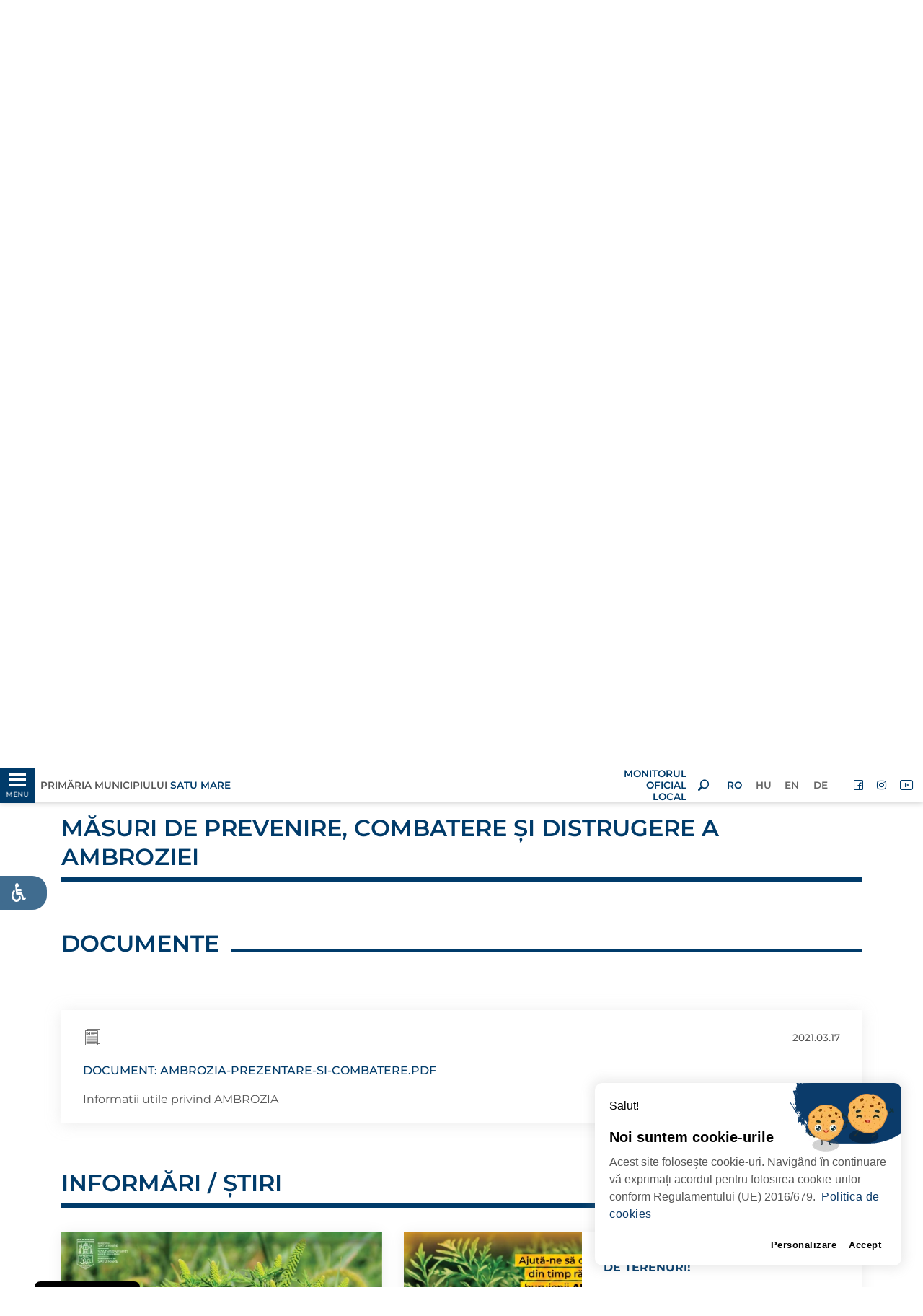

--- FILE ---
content_type: text/html; charset=UTF-8
request_url: https://www.primariasm.ro/masuri-de-prevenire-combatere-si-distrugere-a-ambroziei
body_size: 22209
content:
<!DOCTYPE html>
<html lang="ro" class="">
<head>
    <meta charset="utf-8">
    <meta http-equiv="X-UA-Compatible" content="IE=edge">
    <meta name="csrf-token" content="L2RetrJpPUzcuBrElxaazrjQI5uWdIVP8QeSz6Mj">

    
        <link rel="icon" href="https://www.primariasm.ro/themes/psm/images/favicon-32.png" sizes="32x32">
    
    
    <script src="https://www.primariasm.ro/vendor/core/packages/hitcm/js/hitcm.js?v=1688931840"></script>


    
    <title>Măsuri de prevenire, combatere şi distrugere a AMBROZIEI</title>
<meta name="viewport" content="width=device-width, initial-scale=1">
<meta property="og:description" content="">
<meta property="og:url" content="https://www.primariasm.ro/masuri-de-prevenire-combatere-si-distrugere-a-ambroziei">
<meta property="og:title" content="Măsuri de prevenire, combatere şi distrugere a AMBROZIEI">
<meta property="og:type" content="article">
<meta name="twitter:title" content="Măsuri de prevenire, combatere şi distrugere a AMBROZIEI">
<meta name="twitter:description" content="">

<link  rel="preload" as="font" type="font/woff2" href="https://www.primariasm.ro/themes/psm/fonts/montserrat/montserrat-v24-latin-ext_latin-regular.woff2" crossorigin>
<link  rel="preload" as="font" type="font/woff2" href="https://www.primariasm.ro/themes/psm/fonts/montserrat/montserrat-v24-latin-ext_latin-500.woff2" crossorigin>
<link  rel="preload" as="font" type="font/woff2" href="https://www.primariasm.ro/themes/psm/fonts/montserrat/montserrat-v24-latin-ext_latin-600.woff2" crossorigin>
<link  rel="preload" as="font" type="font/woff2" href="https://www.primariasm.ro/themes/psm/fonts/montserrat/montserrat-v24-latin-ext_latin-700.woff2" crossorigin>
<link  rel="preload" as="font" type="font/woff2" href="https://www.primariasm.ro/themes/psm/fonts/montserrat/montserrat-v24-latin-ext_latin-italic.woff2" crossorigin>
<link  rel="preload" as="font" type="font/woff2" href="https://www.primariasm.ro/themes/psm/fonts/montserrat/montserrat-v24-latin-ext_latin-600italic.woff2" crossorigin>
<link  rel="preload" as="font" type="font/woff2" href="https://www.primariasm.ro/themes/psm/fonts/psm/font/psm.woff2?v=1688931838" crossorigin>
<link  rel="preload" as="style" type="text/css" href="https://www.primariasm.ro/vendor/core/libraries/bootstrap/4.4.1/css/bootstrap.min.css?v=1688931839" >
<link  rel="preload" as="style" type="text/css" href="https://www.primariasm.ro/themes/psm/css/app.css?v=1698932861" >

<style>.search__form .search__type{visibility: hidden;}

:root {
	--font-title: 'Montserrat', sans-serif;
	--font-text: 'Montserrat', sans-serif;
  	--color-title: 0,59,106;
	--color-text: 87,87,87;
	--color-a: 25,83,110;
}

:root {
    /*General:*/ 
        --theme-primary-font:'Montserrat', sans-serif;
        --theme-secondary-font:'Montserrat', sans-serif;

        --theme-primary-color:0,59,106;
        --theme-secondary-color:87,87,87;
  		--theme-light-color:255,255,255;

        --title-primary-color:0,59,106;
        --title-secondary-color:87,87,87;
        --title-light-color:255,255,255;

        --text-primary-color:87,87,87;
        --text-light-color:255,255,255;

        --background-primary-color:0,59,106;
		--background-light-color:255,255,255;
  
        --button-text-primary-color:0,59,106;
        --button-text-secondary-color:87,87,87;
        --button-text-light-color:255,255,255;

        --button-background-primary-color:0,59,106;
        --button-background-secondary-color:87,87,87;
        --button-background-light-color:255,255,255;
  	/* Index title color */
  		--index-title-color:0,59,106;
    /*Header:*/
        --header-primary-font:'Montserrat', sans-serif;
        --header-secondary-font:'Montserrat', sans-serif;

        --header-text-primary-color:0,59,106;
        --header-text-secondary-color:255,255,255;
  		--header-elements-color:0,59,106;

        --header-background-primary-color:0,59,106;
        --header-background-secondary-color:255,255,255;
  	/* Hambuger-header */
  		--hamburger-header-background-color:5,37,61;
 		--hamburger-header-hover-background-color:87,143,96;
 		--hamburger-header-active-background-color:252,182,26;
    /*Footer:*/
        --footer-primary-font:'Montserrat', sans-serif;
        --footer-secondary-font:'Montserrat', sans-serif;

        --footer-text-primary-color:255,255,255;
        --footer-text-secondary-color:0,59,106;

        --footer-background-primary-color:0,59,106;
        --footer-background-secondary--color:255,255,255;
}</style>




    <script>Hitcm.addAsyncs({"https:\/\/www.primariasm.ro\/vendor\/core\/plugins\/accessibility\/css\/accessibility-default.css?v=1688931840":{"tagname":"link","src":"href","node":"head","attr":{"rel":"stylesheet","as":"style","type":"text\/css"}},"https:\/\/www.primariasm.ro\/vendor\/core\/plugins\/accessibility\/css\/accessibility-integration.css?v=1688931840":{"tagname":"link","src":"href","node":"head","attr":{"rel":"stylesheet","as":"style","type":"text\/css"}},"https:\/\/www.primariasm.ro\/vendor\/core\/plugins\/hitsc\/css\/style.sc.css?v=1688931840":{"tagname":"link","src":"href","node":"head","attr":{"rel":"stylesheet","as":"style","type":"text\/css"}},"https:\/\/www.primariasm.ro\/vendor\/core\/plugins\/cookiebar\/css\/cookiebar-with-top-right-image-v2.css?v=1688931840":{"tagname":"link","src":"href","node":"head","attr":{"rel":"stylesheet","as":"style","type":"text\/css"}},"https:\/\/www.primariasm.ro\/themes\/psm\/css\/app-plugins.css?v=1688931838":{"tagname":"link","src":"href","node":"head","attr":{"rel":"stylesheet","as":"style","type":"text\/css"}},"https:\/\/www.primariasm.ro\/themes\/psm\/fonts\/psm.css?v=1688931838":{"tagname":"link","src":"href","node":"head","attr":{"rel":"stylesheet","as":"style","type":"text\/css"}}});</script>
    <link  rel="stylesheet" as="style" type="text/css" href="https://www.primariasm.ro/themes/psm/fonts/montserrat.css?v=1688931838" >
<link  rel="stylesheet" as="style" type="text/css" href="https://www.primariasm.ro/vendor/core/libraries/bootstrap/4.4.1/css/bootstrap.min.css?v=1688931839" >
<link  rel="stylesheet" as="style" type="text/css" href="https://www.primariasm.ro/themes/psm/css/app.css?v=1698932861" >


    <style type="text/css">
        /*#gdpr-cookie-message {display: none;}*/
        .section.featured_categories .icon {
            min-height: calc(4.5rem * 1.5);
        }
    </style>

    <script type="text/javascript">
        Hitcm.loadAsyncs();
    </script>
</head>
<body class="view-category  format-default">



<script type="text/javascript">
var themeMenu = {
	"desk-menu":{
		"slug": "main-menu",
		"lang": "ro",
		"view": 'menu.menu-hamburger2',
		"options": JSON.stringify({"class":"menu-main"}),
		"settings": JSON.stringify({"menu_pos":"desktop"}),
		"target": "desk-menu",
		"bp":{level:'min', value:992}
	},
	"mobile-menu-holder":{
		"slug": "main-menu",
		"lang": "ro",
		"view": 'menu.menu-hamburger2',
		"options": JSON.stringify({"class":"menu-main col","mob_m":"categ_pos"}),
		"target": "mobile-menu-holder",
		"bp":{level:'max', value:991}
	}
}
</script>

<aside class="left_panel">
    <div class="left_panel__wrap">
        <div class="hamburger-float-menu desktop-menu">
            <div class="top-img text-center">
                <a href="https://www.primariasm.ro" title="Primăria Municipiului Satu Mare">
	                
	                					<img class="logo-lg" src="https://www.primariasm.ro/storage/test-hit/logo-top-3-axa_png.webp" alt="Primăria Municipiului Satu Mare" width="97" height="155">
                </a>
            </div>
            <nav id="desk-menu" class="mmenu"></nav>
            
            
        </div>
    </div>
</aside>
<div class="left_panel__overlay"></div>


<div class="wrapper hbg_menu_tools">
			
		<header id="header" class="header">

    <div class="header-top d-flex align-items-center sticky">
        <div class="container-fluid px-0">
            <div class="row mx-0 __white_bgr">

                <div class="col-5 col-md-4 px-0 d-flex">
                    <div class="d-flex align-items-center">
                        <div id="mobile-menu-open-close-but" class="__left_panel left_panel__btnOpen">
                            <div class="hb_menu_holder">
                            <div class="menu-anim-hamb">
                                <span class="menu-global-anim-hamb menu-top-anim-hamb"></span>
                                <span class="menu-global-anim-hamb menu-middle-anim-hamb"></span>
                                <span class="menu-global-anim-hamb menu-bottom-anim-hamb"></span>
                                <span class="menu-global-anim-hamb menu-middle-anim-hamb text-anim-hamb">MENU</span>
                            </div>
                        </div>
                        </div>
                    </div>
                    <div class="header-top__slogan ml-0 ml-sm-2 d-flex align-items-center">
                        <a href="https://www.primariasm.ro" title="Primăria Municipiului Satu Mare">
                                                            Primăria Municipiului <span class="d-block d-lg-inline">Satu Mare</span>	
                                                    </a>
                    </div>
                </div>

                <div class="col-2 col-md-4 px-0">
                    <div class="header-top__logo">
                        <a class="img-fluid" href="https://www.primariasm.ro" title="Primăria Municipiului Satu Mare">
                            
                                                        <img src="https://www.primariasm.ro/storage/test-hit/logo-top-3-axa_png.webp" alt="Primăria Municipiului Satu Mare" width="97" height="155">
                        </a>
                    </div>
                </div>

                <div class="col-5 col-md-4 px-0 pr-md-2 d-flex justify-content-end align-items-center">
                                            
                        
                        <div class="header-top__slogan ml-0 d-flex justify-content-end text-right">
                            <a class="ml-0" href="https://www.primariasm.ro/monitorul-oficial-al-municipiului-satu-mare">
                                <span class="d-block">MONITORUL OFICIAL LOCAL</span>
                            </a>
                        </div>
                                        <div class="searchOpenBtn px-3 d-flex justify-content-center align-items-center">
                        <i class="psm-tools-search" style="width: 16px; line-height: 1;"></i>
                    </div>
                    <ul  class="menu menu-lang d-none d-md-flex mr-3">
		<li class="menu-item  active">
		<a href="https://www.primariasm.ro" target="_self" title="RO" class="menu-link active">
			<span class="txt">RO</span>
		</a>
	</li>
		<li class="menu-item  ">
		<a href="https://www.primariasm.ro/hu/a-parlagfu-elterjedeset-megelozo-es-irtasat-segito-intezkedesek" target="_self" title="HU" class="menu-link ">
			<span class="txt">HU</span>
		</a>
	</li>
		<li class="menu-item  ">
		<a href="https://www.primariasm.ro/en" target="_self" title="EN" class="menu-link ">
			<span class="txt">EN</span>
		</a>
	</li>
		<li class="menu-item  ">
		<a href="https://www.primariasm.ro/de" target="_self" title="DE" class="menu-link ">
			<span class="txt">DE</span>
		</a>
	</li>
</ul>

                    <ul  class="menu menu-social d-none d-md-flex">
		<li class="menu-item hide-txt ">
		<a href="https://www.facebook.com/primariasatumare" target="_blank" rel=&quot;noopener&quot;  title="Facebook" class="menu-link ">
		<i class='psm-tools-facebook'></i> <span class="txt">Facebook</span>
		</a>
	</li>
		<li class="menu-item hide-txt ">
		<a href="https://www.instagram.com/primariasatumare/ " target="_self" title="Instagram" class="menu-link ">
		<i class='psm-tools-instagram'></i> <span class="txt">Instagram</span>
		</a>
	</li>
		<li class="menu-item hide-txt ">
		<a href="https://www.youtube.com/channel/UCHa8gJb5La228yQRpG0roYQ" target="_self" title="YouTube" class="menu-link ">
		<i class='psm-tools-youtube'></i> <span class="txt">YouTube</span>
		</a>
	</li>
	</ul>

                </div>
                
                <div class="mobile-menu">
                    <div class="hamburger-float-menu">
                        <nav id="mob-menu" class="mmenu">
                            <div class="mobile_lang_social_menu_holder">
                                <ul  class="menu menu-lang d-flex d-md-none mobile_lang_menu">
		<li class="menu-item  active">
		<a href="https://www.primariasm.ro" target="_self" title="RO" class="menu-link active">
			<span class="txt">RO</span>
		</a>
	</li>
		<li class="menu-item  ">
		<a href="https://www.primariasm.ro/hu/a-parlagfu-elterjedeset-megelozo-es-irtasat-segito-intezkedesek" target="_self" title="HU" class="menu-link ">
			<span class="txt">HU</span>
		</a>
	</li>
		<li class="menu-item  ">
		<a href="https://www.primariasm.ro/en" target="_self" title="EN" class="menu-link ">
			<span class="txt">EN</span>
		</a>
	</li>
		<li class="menu-item  ">
		<a href="https://www.primariasm.ro/de" target="_self" title="DE" class="menu-link ">
			<span class="txt">DE</span>
		</a>
	</li>
</ul>

                                <ul  class="menu menu-social d-flex d-md-none mobile_social_menu">
		<li class="menu-item hide-txt ">
		<a href="https://www.facebook.com/primariasatumare" target="_blank" rel=&quot;noopener&quot;  title="Facebook" class="menu-link ">
		<i class='psm-tools-facebook'></i> <span class="txt">Facebook</span>
		</a>
	</li>
		<li class="menu-item hide-txt ">
		<a href="https://www.instagram.com/primariasatumare/ " target="_self" title="Instagram" class="menu-link ">
		<i class='psm-tools-instagram'></i> <span class="txt">Instagram</span>
		</a>
	</li>
		<li class="menu-item hide-txt ">
		<a href="https://www.youtube.com/channel/UCHa8gJb5La228yQRpG0roYQ" target="_self" title="YouTube" class="menu-link ">
		<i class='psm-tools-youtube'></i> <span class="txt">YouTube</span>
		</a>
	</li>
	</ul>

                            </div>
                            
                            <div id="mobile-menu-holder"></div>
                        </nav>
                    </div>
                </div>

            </div>
        </div>
    </div>
    <div class="below-sticky"></div>

    <div class="search__layer container-fluid ">
	<div class="search__form d-flex align-items-center justify-content-center">
		<form action="https://www.primariasm.ro/search">
			<div class="row">

				<div class="col-2 col-sm-3">
					&nbsp;
				</div>

				<div class="col-8 col-sm-6 flex-column">

					<div class="search__inputbox d-flex">
						<div class="search__input">
							<input type="text" name="q" placeholder="" autocomplete="on" value="" aria-label="keyword">
						</div>
						<div class="search__button">
							<button aria-label="search">
								<i class="psm-tools-search"></i>
							</button>
													</div>
					</div>

					<div class="search__type d-flex align-items-center">
												<input type="radio" name="t" value="lc" id="OMJ4I6FXSK" checked=&quot;checked&quot;>
						<label for="OMJ4I6FXSK" class="d-flex align-items-center">
							<span class="inp"></span>
							<span class="txt">Ultimele</span>
						</label>
												<input type="radio" name="t" value="a" id="OZ41XCVIGT">
						<label for="OZ41XCVIGT" class="d-flex align-items-center">
							<span class="inp"></span>
							<span class="txt">Oricând</span>
						</label>
					</div>

				</div>

				<div class="searchCloseBtn col-2 col-sm-2 offset-sm-1 d-flex align-items-center justify-content-end">
					<span class="search__button-close pr-0 pr-md-3">×</span>
				</div>

			</div>
		</form>
	</div>
</div>

    
    
        <style type="text/css">
            .img-h100 figure,
            .img-h100 picture,
            .img-h100 img {
                width: 100%;
                height: 100%;
            }
            .img-h100 img {
                object-fit: cover;
            }
            .banner {
                height: 300px;
            }
            @media (max-width: 767.98px) {
                .banner {
                    height: 240px;
                }
            }
            @media (max-width: 575.98px) {
                .banner {
                    height: 180px;
                }
            }
            .carousel img {
                -webkit-transition: all 3.5s ease-out;
                transition: all 3.5s ease-out, filter 3.5s;
                /*filter: brightness(0.85);*/
                transform: scale(1.2);
            }
            .carousel .active img {
                filter: brightness(1);
                transform: scale(1);
            }
        </style>
        <div id="desktopCarousel" class="banner img-h100 d-none d-lg-block">
            <div class="carousel carousel-fade slide h-100" data-ride="carousel" data-interval="5000">
                <div class="carousel-inner h-100">
                                            <div class="carousel-item h-100">
                            <figure>
	<picture class="" style="" >

											<source media="(max-width: 575.98px)" srcset="https://www.primariasm.ro/storage/images-site/website-cover-photo-februarie-540x304_jpg.webp">
														<source media="(max-width: 991.98px)" srcset="https://www.primariasm.ro/storage/images-site/website-cover-photo-februarie-800x300_jpg.webp">
														<source media="(max-width: 1199.98px)" srcset="https://www.primariasm.ro/storage/images-site/website-cover-photo-februarie-1500x300_jpg.webp">
														<source media="(max-width: 1399.98px)" srcset="https://www.primariasm.ro/storage/images-site/website-cover-photo-februarie-1920x300_jpg.webp">
							
		<img src="https://www.primariasm.ro/storage/images-site/website-cover-photo-februarie-1920x300_jpg.webp" alt="" class="" width="1920" height="300">

	</picture>
</figure>

                        </div>
                                            <div class="carousel-item h-100">
                            <figure>
	<picture class="lazy" style="" >

											<data-src media="(max-width: 575.98px)" srcset="https://www.primariasm.ro/storage/images-site/bzs-varos-panorama-540x304_jpg.webp"></data-src>
														<data-src media="(max-width: 991.98px)" srcset="https://www.primariasm.ro/storage/images-site/bzs-varos-panorama-800x300_jpg.webp"></data-src>
														<data-src media="(max-width: 1199.98px)" srcset="https://www.primariasm.ro/storage/images-site/bzs-varos-panorama-1500x300_jpg.webp"></data-src>
														<data-src media="(max-width: 1399.98px)" srcset="https://www.primariasm.ro/storage/images-site/bzs-varos-panorama-1920x300_jpg.webp"></data-src>
							
		<img src="[data-uri]" data-src="https://www.primariasm.ro/storage/images-site/bzs-varos-panorama-1920x300_jpg.webp" alt="" class="" width="1920" height="300">

	</picture>
</figure>

                        </div>
                                    </div>
            </div>
        </div>
        
        
    
        <style type="text/css">
            .img-h100 figure,
            .img-h100 picture,
            .img-h100 img {
                width: 100%;
                height: 100%;
            }
            .img-h100 img {
                object-fit: cover;
            }
            .banner {
                height: 300px;
            }
            @media (max-width: 767.98px) {
                .banner {
                    height: 240px;
                }
            }
            @media (max-width: 575.98px) {
                .banner {
                    height: 180px;
                }
            }
            .carousel img {
                -webkit-transition: all 3.5s ease-out;
                transition: all 3.5s ease-out, filter 3.5s;
                /*filter: brightness(0.85);*/
                transform: scale(1.2);
            }
            .carousel .active img {
                filter: brightness(1);
                transform: scale(1);
            }
        </style>
        <div id="mobileCarousel" class="banner img-h100 d-lg-none">
            <div class="carousel carousel-fade slide h-100" data-ride="carousel" data-interval="5000">
                <div class="carousel-inner h-100">
                                            <div class="carousel-item h-100">
                            <figure>
	<picture class="" style="" >

											<source media="(max-width: 575.98px)" srcset="https://www.primariasm.ro/storage/images-site/website-cover-photo-februarie-550x250_jpg.webp">
														<source media="(max-width: 991.98px)" srcset="https://www.primariasm.ro/storage/images-site/website-cover-photo-februarie-800x300_jpg.webp">
														<source media="(max-width: 1199.98px)" srcset="https://www.primariasm.ro/storage/images-site/website-cover-photo-februarie-1500x300_jpg.webp">
														<source media="(max-width: 1399.98px)" srcset="https://www.primariasm.ro/storage/images-site/website-cover-photo-februarie-1920x300_jpg.webp">
							
		<img src="https://www.primariasm.ro/storage/images-site/website-cover-photo-februarie-1920x300_jpg.webp" alt="" class="" width="1920" height="300">

	</picture>
</figure>

                        </div>
                                            <div class="carousel-item h-100">
                            <figure>
	<picture class="lazy" style="" >

											<data-src media="(max-width: 575.98px)" srcset="https://www.primariasm.ro/storage/images-site/bzs-varos-panorama-550x250_jpg.webp"></data-src>
														<data-src media="(max-width: 991.98px)" srcset="https://www.primariasm.ro/storage/images-site/bzs-varos-panorama-800x300_jpg.webp"></data-src>
														<data-src media="(max-width: 1199.98px)" srcset="https://www.primariasm.ro/storage/images-site/bzs-varos-panorama-1500x300_jpg.webp"></data-src>
														<data-src media="(max-width: 1399.98px)" srcset="https://www.primariasm.ro/storage/images-site/bzs-varos-panorama-1920x300_jpg.webp"></data-src>
							
		<img src="[data-uri]" data-src="https://www.primariasm.ro/storage/images-site/bzs-varos-panorama-1920x300_jpg.webp" alt="" class="" width="1920" height="300">

	</picture>
</figure>

                        </div>
                                    </div>
            </div>
        </div>
        
    
</header>

	<div id="body" class="body">
		<section class="section__evidenta_pers __consilieri_post1 mb-5">
	<div class="container">
		<div class="row">

			<div class="col-12 ">
			<div class="breadcrumb__wrap">
	<ul class="breadcrumb">
			<li class="">
		<a href="https://www.primariasm.ro" title="Home">Home</a><span>›</span>
		
		</li>
			<li class="">
		<a href="https://www.primariasm.ro/servicii-catre-cetateni" title="SERVICII CĂTRE CETĂȚENI">SERVICII CĂTRE CETĂȚENI</a><span>›</span>
		
		</li>
			<li class="">
		<a href="https://www.primariasm.ro/agricol-fond-funciar" title="Agricol - LEGILE PROPRIETĂȚII">Agricol - LEGILE PROPRIETĂȚII</a><span>›</span>
		
		</li>
			<li class="active">
		
		Măsuri de prevenire, combatere şi distrugere a AMBROZIEI
		</li>
		</ul>
</div>
		<div class="content_title  line_inline ">
				<div class="search__layer container-fluid position-relative px-0">
	<div class="search__form d-flex align-items-center justify-content-center">
		<form action="https://www.primariasm.ro/masuri-de-prevenire-combatere-si-distrugere-a-ambroziei">
			<div class="row">

				<div class="col-2 col-sm-3">
					&nbsp;
				</div>

				<div class="col-8 col-sm-6 flex-column">

					<div class="search__inputbox d-flex">
						<div class="search__input">
							<input type="text" name="q" placeholder="" autocomplete="on" value="" aria-label="keyword">
						</div>
						<div class="search__button">
							<button name="search" value="" aria-label="search">
								<i class="psm-tools-search"></i>
							</button>
															<input type="hidden" name="in" value="949">
													</div>
					</div>

					<div class="search__type d-flex align-items-center">
												<input type="radio" name="t" value="lc" id="UUAISNWC5W" checked=&quot;checked&quot;>
						<label for="UUAISNWC5W" class="d-flex align-items-center">
							<span class="inp"></span>
							<span class="txt">Ultimele</span>
						</label>
												<input type="radio" name="t" value="a" id="27ZKTT35DV">
						<label for="27ZKTT35DV" class="d-flex align-items-center">
							<span class="inp"></span>
							<span class="txt">Oricând</span>
						</label>
					</div>

				</div>

				<div class="searchCloseBtn col-2 col-sm-2 offset-sm-1 d-flex align-items-center justify-content-end">
					<span class="search__button-close pr-0 pr-md-3">×</span>
				</div>

			</div>
		</form>
	</div>
</div>
				<div class="content_title__title ">
				
						Agricol - LEGILE PROPRIETĂȚII
		</div>
				<div class="content_title__tools">
			<i class="psm-tools-search searchOpenBtn"></i>
			
		</div>
						<div class="col-12 share_box_holder px-0">
<div id="share__box" class="share_box">
	<div class="open_share_box">
		<button id="openShare">Share</button>
	</div>

<div class="share_box_container position_relative">
	<div class="close_btn text-right"> x </div>
	<div class="box_title text-center mb-1">
		<span>Share</span>
	</div>
	<div class="box_content d-flex py-2 px-3 justify-content-center align-items-center">

         <div class="social-icon fb_share mx-3 text-center">
          <a href="https://www.facebook.com/sharer.php?u=https://www.primariasm.ro/masuri-de-prevenire-combatere-si-distrugere-a-ambroziei" target="_blank" rel="noopener">
          <div class="d-inline-block ">
          	<div class="s-i-bck ">
         <i class="fab fa-facebook-f"></i>
     	</div>
        </div>
      	<span class="s-i-text">FACEBOOK</span>
        </a>
         </div>
         <div class="social-icon email_share mx-3 position-relative text-center">
         	 <a href="/cdn-cgi/l/email-protection#ba85c9cfd8d0dfd9ce879cd8d5dec387d2cececac9809595cdcdcd94cac8d3d7dbc8d3dbc9d794c8d595d7dbc9cfc8d397dedf97cac8dfccdfd4d3c8df97d9d5d7d8dbcedfc8df97c9d397ded3c9cec8cfdddfc8df97db97dbd7d8c8d5c0d3dfd3" target="_blank" rel="nofollow">
				<div class="d-flex justify-content-center align-items-center ">  
					<div class="s-i-bck ">
						<i class="far fa-envelope"></i>
					</div>
				</div>
       			 <span class="s-i-text">EMAIL</span>
        
         		</a>
		        </div>
		         </div>

        
		
<div class="box_link_copy">
	<div class="link_containerc d-flex align-items-center">
		<div class="page_link">
			
			<input type="text" name="data_url" id="page_link" value="https://www.primariasm.ro/masuri-de-prevenire-combatere-si-distrugere-a-ambroziei">
	</div>
	<div class="copy_link_btn ">
<button id="copyClipboard">COPY</button>
	</div>
</div>
</div>
</div>
</div>
</div>
 
			</div>
</div>


			
				<div class="col-12">
					<div class="row">
						
						<div class="col-12 col-md-6 col-lg-5 info-box-with-image mt-2 mt-lg-3">
	<div class="">
		<div class="post_image">
						<figure>
	<picture class="lazy" style="" >

											<data-src media="(max-width: 767.98px)" srcset="https://www.primariasm.ro/storage/comunicare/sanyi/servicii/fond-funciar-web-540x304_jpg.webp"></data-src>
														<data-src media="(max-width: 991.98px)" srcset="https://www.primariasm.ro/storage/comunicare/sanyi/servicii/fond-funciar-web-360x203_jpg.webp"></data-src>
														<data-src media="(max-width: 1199.98px)" srcset="https://www.primariasm.ro/storage/comunicare/sanyi/servicii/fond-funciar-web-400x225_jpg.webp"></data-src>
														<data-src media="(max-width: 1399.98px)" srcset="https://www.primariasm.ro/storage/comunicare/sanyi/servicii/fond-funciar-web-475x267_jpg.webp"></data-src>
							
		<img src="[data-uri]" data-src="https://www.primariasm.ro/storage/comunicare/sanyi/servicii/fond-funciar-web-475x267_jpg.webp" alt="Măsuri de prevenire, combatere şi distrugere a AMBROZIEI" class="img-fluid" width="475" height="267">

	</picture>
</figure>

					</div>
	</div>
		<div class="post_custom_fields mt-4">
		<ul class="">
			
							<li class="mt-2">
					<div class="d-flex justify-content-center icon_holderx">
						   
							<i class="psm-tools-phone"></i>   
											</div>
					 
						<div class="d-inline __description">Tel: 0261.702.548</div>
									
				</li>
							<li class="mt-2">
					<div class="d-flex justify-content-center icon_holderx">
						   
							<i class="psm-tools-email"></i>   
											</div>
					 
						<div class="d-inline __description">E-mail: <a href="/cdn-cgi/l/email-protection" class="__cf_email__" data-cfemail="28494f5a414b474468585a4145495a41495b45065a47">[email&#160;protected]</a></div>
									
				</li>
					</ul>
	</div>
	</div>


						
						<div class="col-12 col-md-6 col-lg-6 offset-lg-1 category_tree mt-4 mt-lg-0">
	<div class="list-holder">
		<ul>
					<li>
								<a href="cadastru-sistematic" title="Cadastru Sistematic">
					<div class="list-box ">
						<h4 class="category-title">
							Cadastru Sistematic
						</h4>
					</div>
				</a>
			</li>
					<li>
								<a href="orar-contacte-fondfunciar" title="PREZENTARE">
					<div class="list-box ">
						<h4 class="category-title">
							PREZENTARE
						</h4>
					</div>
				</a>
			</li>
					<li>
								<a href="formulare-si-acte-necesare-agricol" title="Formulare și acte necesare">
					<div class="list-box ">
						<h4 class="category-title">
							Formulare și acte necesare
						</h4>
					</div>
				</a>
			</li>
					<li>
								<a href="oferte-vanzare-teren-extravilan" title="Oferte vânzare teren extravilan/ fond forestier">
					<div class="list-box ">
						<h4 class="category-title">
							Oferte vânzare teren extravilan/ fond forestier
						</h4>
					</div>
				</a>
			</li>
					<li>
								<a href="registru-agricol" title="Registru Agricol">
					<div class="list-box ">
						<h4 class="category-title">
							Registru Agricol
						</h4>
					</div>
				</a>
			</li>
					<li>
								<a href="masuri-de-prevenire-combatere-si-distrugere-a-ambroziei" title="Măsuri de prevenire, combatere şi distrugere a AMBROZIEI">
					<div class="list-box active">
						<h4 class="category-title">
							Măsuri de prevenire, combatere şi distrugere a AMBROZIEI
						</h4>
					</div>
				</a>
			</li>
				</ul>
	</div>
</div>

					</div>
				</div>

				<div class="col-12">
					<div class="child_post_title_h postition-relative mt-4 mb-3">

												<div class="row">
							<div class="col-12 ">
		<div class="content_title size_lg  ">
				<div class="content_title__title ">
				
						Măsuri de prevenire, combatere şi distrugere a AMBROZIEI
		</div>
					</div>
</div>

						</div>
												
												
						
					</div>
				</div>

				
				<div class="col-12 ">
		<div class="content_title size_md line_inline ">
				<div class="content_title__title ">
				
						Documente
		</div>
					</div>
</div>


		
		<div class="col-12 attached_documents"> 
			<div class="documents_h postition-relative mt-4 mb-5">
				<ul class="w-100">
					
											
													<li class="tabcontent " style="">
								<div class="document_box">
									<div class="document_box_header d-flex">
										<div class="document_img">
											<i class="psm-tools-document"></i> 
										</div>
										<div class="document_date">
											<span>2021.03.17</span>
										</div>
									</div>
									<div class="document_box_body col-12 col-lg-11 px-0 pt-3">
										<div class="document_box_title d-block w-100 pb-3">
											<a href="https://www.primariasm.ro/storage/agricol/ambrozia-prezentare-si-combatere.pdf" download=""><span>DOCUMENT: ambrozia-prezentare-si-combatere.pdf</span></a>
										</div>
										<div class="document_box_description d-block w-100" >
											<span>Informatii utile privind AMBROZIA</span>
										</div>
									</div>
								</div>
							</li>
											
																
									</ul>
			</div> 
		</div>
	

				
				<div class="col-12 ">
		<div class="content_title size_lg  ">
				<div class="content_title__title ">
				
						INFORMĂRI / ȘTIRI
		</div>
					</div>
</div>


			<div class="col-12 col-lg-5 _proportional_2-4">
	

	

<div class="postbox__wrap size_md mt-0 mt-md-0">
	<div class="row">
        
        <div class="col-12">
            
			<div class="postbox__image">
                <a href="https://www.primariasm.ro/combatere-ambrozia" title="Anunț important pentru deținătorii de terenuri">
                                        <figure>
	<picture class="lazy" style="" >

											<data-src media="(max-width: 575.98px)" srcset="https://www.primariasm.ro/storage/comunicare/ioana/ecologie/primaria-sm-07-2025-ambroziaweb-540x304_png.webp"></data-src>
														<data-src media="(max-width: 767.98px)" srcset="https://www.primariasm.ro/storage/comunicare/ioana/ecologie/primaria-sm-07-2025-ambroziaweb-540x304_png.webp"></data-src>
														<data-src media="(max-width: 991.98px)" srcset="https://www.primariasm.ro/storage/comunicare/ioana/ecologie/primaria-sm-07-2025-ambroziaweb-720x405_png.webp"></data-src>
														<data-src media="(max-width: 1199.98px)" srcset="https://www.primariasm.ro/storage/comunicare/ioana/ecologie/primaria-sm-07-2025-ambroziaweb-400x225_png.webp"></data-src>
														<data-src media="(max-width: 1399.98px)" srcset="https://www.primariasm.ro/storage/comunicare/ioana/ecologie/primaria-sm-07-2025-ambroziaweb-475x267_png.webp"></data-src>
							
		<img src="[data-uri]" data-src="https://www.primariasm.ro/storage/comunicare/ioana/ecologie/primaria-sm-07-2025-ambroziaweb-475x267_png.webp" alt="Anunț important pentru deținătorii de terenuri" class="img-fluid" width="475" height="267">

	</picture>
</figure>

                                    </a>
			</div>
		</div>

		<div class="col-12">
			<div class="postbox__content h-100 d-flex flex-column p-3">
				<div class="postbox__title">
					<a href="https://www.primariasm.ro/combatere-ambrozia" title="Anunț important pentru deținătorii de terenuri">
						Anunț important pentru deținătorii de terenuri
					</a>
				</div>

								<div class="postbox__intro">
					Obligația de combatere și distrugere a ambroziei – informare pentru deținătorii/proprietarii de terenuri.
				</div>
				
				<div class="postbox__footer d-flex align-items-end">
					<div class="postbox__created d-flex">
						2025.07.11
					</div>
										<div class="postbox__readmore d-flex justify-content-end">
						<a href="https://www.primariasm.ro/combatere-ambrozia" title="Anunț important pentru deținătorii de terenuri">
							mai departe
						</a>
					</div>
									</div>
			</div>
		</div>

	</div>
</div>




			<div class="postbox__wrap size_md mt-4 mt-md-4">
	<div class="row">
        
        <div class="col-12">
            
			<div class="postbox__image">
                <a href="https://www.primariasm.ro/in-atentia-tuturor-detinatorilor-de-terenuri" title="În atenția tuturor deținătorilor de terenuri!">
                                        <figure>
	<picture class="lazy" style="" >

											<data-src media="(max-width: 575.98px)" srcset="https://www.primariasm.ro/storage/comunicare/ioana/ecologie/ambrozia1-1-540x304_jpg.webp"></data-src>
														<data-src media="(max-width: 767.98px)" srcset="https://www.primariasm.ro/storage/comunicare/ioana/ecologie/ambrozia1-1-540x304_jpg.webp"></data-src>
														<data-src media="(max-width: 991.98px)" srcset="https://www.primariasm.ro/storage/comunicare/ioana/ecologie/ambrozia1-1-720x405_jpg.webp"></data-src>
														<data-src media="(max-width: 1199.98px)" srcset="https://www.primariasm.ro/storage/comunicare/ioana/ecologie/ambrozia1-1-400x225_jpg.webp"></data-src>
														<data-src media="(max-width: 1399.98px)" srcset="https://www.primariasm.ro/storage/comunicare/ioana/ecologie/ambrozia1-1-475x267_jpg.webp"></data-src>
							
		<img src="[data-uri]" data-src="https://www.primariasm.ro/storage/comunicare/ioana/ecologie/ambrozia1-1-475x267_jpg.webp" alt="În atenția tuturor deținătorilor de terenuri!" class="img-fluid" width="475" height="267">

	</picture>
</figure>

                                    </a>
			</div>
		</div>

		<div class="col-12">
			<div class="postbox__content h-100 d-flex flex-column p-3">
				<div class="postbox__title">
					<a href="https://www.primariasm.ro/in-atentia-tuturor-detinatorilor-de-terenuri" title="În atenția tuturor deținătorilor de terenuri!">
						În atenția tuturor deținătorilor de terenuri!
					</a>
				</div>

								<div class="postbox__intro">
					În baza modificărilor prevăzute de Hotărârea nr. 609 din 6 iunie 2024 pentru modificare și completarea Normelor metodologice de aplicare a Legii nr. 62/2018 privind combaterea buruienii ambrozia, aprobate prin Hotărârea Guvernului nr. 707/2018, vă aducem la cunoștință că aveți obligația să aplicaţi metode de prevenire, combatere şi distrugere a buruienii ambrozia, potrivit prevederilor Legii.
				</div>
				
				<div class="postbox__footer d-flex align-items-end">
					<div class="postbox__created d-flex">
						2025.05.26
					</div>
										<div class="postbox__readmore d-flex justify-content-end">
						<a href="https://www.primariasm.ro/in-atentia-tuturor-detinatorilor-de-terenuri" title="În atenția tuturor deținătorilor de terenuri!">
							mai departe
						</a>
					</div>
									</div>
			</div>
		</div>

	</div>
</div>




			</div>
	<div class="col-12 col-lg-7 _proportional_2-4">
	

	

<div class="postbox__wrap size_sm mt-4 mt-lg-0">
	<div class="row">
        
        <div class="col-12 col-md-5">
            
			<div class="postbox__image">
                <a href="https://www.primariasm.ro/anunt-ambrozia-terenuri" title="În atenția tuturor deținătorilor de terenuri!">
                                        <figure>
	<picture class="lazy" style="" >

											<data-src media="(max-width: 575.98px)" srcset="https://www.primariasm.ro/storage/comunicare/ioana/diverse-vizite-etc/primaria-sm-06-2024-ambroziaweb-540x304_png.webp"></data-src>
														<data-src media="(max-width: 767.98px)" srcset="https://www.primariasm.ro/storage/comunicare/ioana/diverse-vizite-etc/primaria-sm-06-2024-ambroziaweb-540x304_png.webp"></data-src>
														<data-src media="(max-width: 991.98px)" srcset="https://www.primariasm.ro/storage/comunicare/ioana/diverse-vizite-etc/primaria-sm-06-2024-ambroziaweb-300x300_png.webp"></data-src>
														<data-src media="(max-width: 1199.98px)" srcset="https://www.primariasm.ro/storage/comunicare/ioana/diverse-vizite-etc/primaria-sm-06-2024-ambroziaweb-320x320_png.webp"></data-src>
														<data-src media="(max-width: 1399.98px)" srcset="https://www.primariasm.ro/storage/comunicare/ioana/diverse-vizite-etc/primaria-sm-06-2024-ambroziaweb-285x285_png.webp"></data-src>
							
		<img src="[data-uri]" data-src="https://www.primariasm.ro/storage/comunicare/ioana/diverse-vizite-etc/primaria-sm-06-2024-ambroziaweb-285x285_png.webp" alt="În atenția tuturor deținătorilor de terenuri!" class="img-fluid" width="285" height="285">

	</picture>
</figure>

                                    </a>
			</div>
		</div>

		<div class="col-12 col-md-7">
			<div class="postbox__content h-100 d-flex flex-column p-3 pl-md-0">
				<div class="postbox__title">
					<a href="https://www.primariasm.ro/anunt-ambrozia-terenuri" title="În atenția tuturor deținătorilor de terenuri!">
						În atenția tuturor deținătorilor de terenuri!
					</a>
				</div>

								<div class="postbox__intro">
					În baza modificărilor prevăzute de Hotărârea nr. 609 din 6 iunie 2024 pentru modificare și completarea  Normelor metodologice de aplicare a Legii nr. 62/2018 privind combaterea buruienii ambrozia, aprobate prin Hotărârea Guvernului nr. 707/2018, vă aducem la cunoștință că aveți obligația să aplicaţi metode de prevenire, combatere şi distrugere a buruienii ambrozia, potrivit prevederilor Legii.
				</div>
				
				<div class="postbox__footer d-flex align-items-end">
					<div class="postbox__created d-flex">
						2024.06.17
					</div>
										<div class="postbox__readmore d-flex justify-content-end">
						<a href="https://www.primariasm.ro/anunt-ambrozia-terenuri" title="În atenția tuturor deținătorilor de terenuri!">
							mai departe
						</a>
					</div>
									</div>
			</div>
		</div>

	</div>
</div>




			<div class="postbox__wrap size_sm mt-4 mt-md-4">
	<div class="row">
        
        <div class="col-12 col-md-5">
            
			<div class="postbox__image">
                <a href="https://www.primariasm.ro/combatere-ambrozia-2024" title="A început campania de combatere a ambroziei">
                                        <figure>
	<picture class="lazy" style="" >

											<data-src media="(max-width: 575.98px)" srcset="https://www.primariasm.ro/storage/comunicare/ioana/diverse-vizite-etc/primaria-sm-06-2024-ambroziaweb-540x304_png.webp"></data-src>
														<data-src media="(max-width: 767.98px)" srcset="https://www.primariasm.ro/storage/comunicare/ioana/diverse-vizite-etc/primaria-sm-06-2024-ambroziaweb-540x304_png.webp"></data-src>
														<data-src media="(max-width: 991.98px)" srcset="https://www.primariasm.ro/storage/comunicare/ioana/diverse-vizite-etc/primaria-sm-06-2024-ambroziaweb-300x300_png.webp"></data-src>
														<data-src media="(max-width: 1199.98px)" srcset="https://www.primariasm.ro/storage/comunicare/ioana/diverse-vizite-etc/primaria-sm-06-2024-ambroziaweb-320x320_png.webp"></data-src>
														<data-src media="(max-width: 1399.98px)" srcset="https://www.primariasm.ro/storage/comunicare/ioana/diverse-vizite-etc/primaria-sm-06-2024-ambroziaweb-285x285_png.webp"></data-src>
							
		<img src="[data-uri]" data-src="https://www.primariasm.ro/storage/comunicare/ioana/diverse-vizite-etc/primaria-sm-06-2024-ambroziaweb-285x285_png.webp" alt="A început campania de combatere a ambroziei" class="img-fluid" width="285" height="285">

	</picture>
</figure>

                                    </a>
			</div>
		</div>

		<div class="col-12 col-md-7">
			<div class="postbox__content h-100 d-flex flex-column p-3 pl-md-0">
				<div class="postbox__title">
					<a href="https://www.primariasm.ro/combatere-ambrozia-2024" title="A început campania de combatere a ambroziei">
						A început campania de combatere a ambroziei
					</a>
				</div>

								<div class="postbox__intro">
					Rugăm sătmărenii să se alăture demersului nostru.
				</div>
				
				<div class="postbox__footer d-flex align-items-end">
					<div class="postbox__created d-flex">
						2024.06.05
					</div>
										<div class="postbox__readmore d-flex justify-content-end">
						<a href="https://www.primariasm.ro/combatere-ambrozia-2024" title="A început campania de combatere a ambroziei">
							mai departe
						</a>
					</div>
									</div>
			</div>
		</div>

	</div>
</div>




			<div class="postbox__wrap size_sm mt-4 mt-md-4">
	<div class="row">
        
        <div class="col-12 col-md-5">
            
			<div class="postbox__image">
                <a href="https://www.primariasm.ro/amenzi-ambrozia" title="AMENZI DRASTICE PENTRU PROPRIETARII CARE NU CURĂȚĂ AMBROZIA DE PE TERENURILE PRIVATE!">
                                        <figure>
	<picture class="lazy" style="" >

											<data-src media="(max-width: 575.98px)" srcset="https://www.primariasm.ro/storage/comunicare/primaria-sm-04-2023-ambrozia-web-540x304_png.webp"></data-src>
														<data-src media="(max-width: 767.98px)" srcset="https://www.primariasm.ro/storage/comunicare/primaria-sm-04-2023-ambrozia-web-540x304_png.webp"></data-src>
														<data-src media="(max-width: 991.98px)" srcset="https://www.primariasm.ro/storage/comunicare/primaria-sm-04-2023-ambrozia-web-300x300_png.webp"></data-src>
														<data-src media="(max-width: 1199.98px)" srcset="https://www.primariasm.ro/storage/comunicare/primaria-sm-04-2023-ambrozia-web-320x320_png.webp"></data-src>
														<data-src media="(max-width: 1399.98px)" srcset="https://www.primariasm.ro/storage/comunicare/primaria-sm-04-2023-ambrozia-web-285x285_png.webp"></data-src>
							
		<img src="[data-uri]" data-src="https://www.primariasm.ro/storage/comunicare/primaria-sm-04-2023-ambrozia-web-285x285_png.webp" alt="AMENZI DRASTICE PENTRU PROPRIETARII CARE NU CURĂȚĂ AMBROZIA DE PE TERENURILE PRIVATE!" class="img-fluid" width="285" height="285">

	</picture>
</figure>

                                    </a>
			</div>
		</div>

		<div class="col-12 col-md-7">
			<div class="postbox__content h-100 d-flex flex-column p-3 pl-md-0">
				<div class="postbox__title">
					<a href="https://www.primariasm.ro/amenzi-ambrozia" title="AMENZI DRASTICE PENTRU PROPRIETARII CARE NU CURĂȚĂ AMBROZIA DE PE TERENURILE PRIVATE!">
						AMENZI DRASTICE PENTRU PROPRIETARII CARE NU CURĂȚĂ AMBROZIA DE PE TERENURILE PRIVATE!
					</a>
				</div>

								<div class="postbox__intro">
					Rugăm sătmărenii să se alăture demersului nostru și să stârpească această plantă invazivă!
				</div>
				
				<div class="postbox__footer d-flex align-items-end">
					<div class="postbox__created d-flex">
						2023.06.07
					</div>
										<div class="postbox__readmore d-flex justify-content-end">
						<a href="https://www.primariasm.ro/amenzi-ambrozia" title="AMENZI DRASTICE PENTRU PROPRIETARII CARE NU CURĂȚĂ AMBROZIA DE PE TERENURILE PRIVATE!">
							mai departe
						</a>
					</div>
									</div>
			</div>
		</div>

	</div>
</div>




			<div class="postbox__wrap size_sm mt-4 mt-md-4">
	<div class="row">
        
        <div class="col-12 col-md-5">
            
			<div class="postbox__image">
                <a href="https://www.primariasm.ro/anunt-ambrozia" title="Ajută-ne să combatem din timp răspândirea buruienii ambrozia!">
                                        <figure>
	<picture class="lazy" style="" >

											<data-src media="(max-width: 575.98px)" srcset="https://www.primariasm.ro/storage/comunicare/primaria-sm-04-2023-ambrozia-web-540x304_png.webp"></data-src>
														<data-src media="(max-width: 767.98px)" srcset="https://www.primariasm.ro/storage/comunicare/primaria-sm-04-2023-ambrozia-web-540x304_png.webp"></data-src>
														<data-src media="(max-width: 991.98px)" srcset="https://www.primariasm.ro/storage/comunicare/primaria-sm-04-2023-ambrozia-web-300x300_png.webp"></data-src>
														<data-src media="(max-width: 1199.98px)" srcset="https://www.primariasm.ro/storage/comunicare/primaria-sm-04-2023-ambrozia-web-320x320_png.webp"></data-src>
														<data-src media="(max-width: 1399.98px)" srcset="https://www.primariasm.ro/storage/comunicare/primaria-sm-04-2023-ambrozia-web-285x285_png.webp"></data-src>
							
		<img src="[data-uri]" data-src="https://www.primariasm.ro/storage/comunicare/primaria-sm-04-2023-ambrozia-web-285x285_png.webp" alt="Ajută-ne să combatem din timp răspândirea buruienii ambrozia!" class="img-fluid" width="285" height="285">

	</picture>
</figure>

                                    </a>
			</div>
		</div>

		<div class="col-12 col-md-7">
			<div class="postbox__content h-100 d-flex flex-column p-3 pl-md-0">
				<div class="postbox__title">
					<a href="https://www.primariasm.ro/anunt-ambrozia" title="Ajută-ne să combatem din timp răspândirea buruienii ambrozia!">
						Ajută-ne să combatem din timp răspândirea buruienii ambrozia!
					</a>
				</div>

								<div class="postbox__intro">
					Buruiana ambrozia trebuie distrusă în perioada cuprinsă între răsărire și apariția primelor inflorescențe, respectiv până la data de 30 iunie a fiecărui an.
				</div>
				
				<div class="postbox__footer d-flex align-items-end">
					<div class="postbox__created d-flex">
						2023.04.27
					</div>
										<div class="postbox__readmore d-flex justify-content-end">
						<a href="https://www.primariasm.ro/anunt-ambrozia" title="Ajută-ne să combatem din timp răspândirea buruienii ambrozia!">
							mai departe
						</a>
					</div>
									</div>
			</div>
		</div>

	</div>
</div>



	</div>

	
		<div class="col-12 my-5">
		<div class="section_read_more d-flex justify-content-center">
			<a class="d-block" href="https://www.primariasm.ro/masuri-de-prevenire-combatere-si-distrugere-a-ambroziei?posts=&amp;page=1" title="Mai multe ȘTIRI">
				<div class="d-inline-block m-auto btn-bgr">
					<span class="btn-title text-uppercase ">Mai multe ȘTIRI</span>
				</div>
			</a>
			
		</div>
	</div>
	


						
		</div>
	</div>
</section>
	</div>
	<footer id="footer" class="footer px-md-3 py-3">
	<div class="container">
		<div class="row">
			
			<div class="col-6 col-md-6 col-lg-3 order-1 order-lg-1 logo">
				
																	<img style="max-width: 190px; height:auto;" src="https://www.primariasm.ro/storage/new-satumare-logo.png" alt="Primăria Municipiului Satu Mare">
															
				
			</div>

			<div class="col-12 col-md-12 col-lg-4 order-4 order-lg-2 d-flex flex-column mt-4 mt-md-2 justify-content-center">
				
				<ul  class="menu menu-footer text-center text-lg-left">
		<li class="menu-item  ">
		<a href="https://primariasm.ro/protectia-datelor-personale" target="_self" title="PROTECȚIA DATELOR PERSONALE" class="menu-link ">
		<span class="txt">PROTECȚIA DATELOR PERSONALE</span>
		</a>
	</li>
	</ul>


				<div class="d-flex justify-content-center mt-2">
					<a href="https://play.google.com/store/apps/details?id=ro.primariasm.portal" target="_blank" title="Get it on Google Play" style="padding: 1rem .25rem 0 0;">
						<svg class="img-fluid" width="185" height="58" viewBox="0 0 185 58" fill="none" xmlns="http://www.w3.org/2000/svg">
							<path d="M170.6 57.2H13.8999C6.3999 57.2 0.399902 51.2 0.399902 43.7V14.1C0.399902 6.59997 6.3999 0.599976 13.8999 0.599976H170.7C178.2 0.599976 184.2 6.59997 184.2 14.1V43.7C184.1 51.2 178.1 57.2 170.6 57.2Z" fill="#F0F5F7"/>
							<path d="M72.6997 19.4C72.6997 20.2 72.4997 20.9 71.9997 21.4C71.3997 22 70.6997 22.3 69.7997 22.3C68.8997 22.3 68.1997 22 67.5997 21.4C66.9997 20.8 66.6997 20 66.6997 19.1C66.6997 18.2 66.9997 17.4 67.5997 16.8C68.1997 16.2 68.9997 15.9 69.7997 15.9C70.1997 15.9 70.5997 16 70.9997 16.2C71.3997 16.4 71.6997 16.6 71.8997 16.9L71.3997 17.4C70.9997 16.9 70.3997 16.7 69.6997 16.7C69.0997 16.7 68.4997 16.9 67.9997 17.4C67.4997 17.9 67.2997 18.4 67.2997 19.2C67.2997 19.9 67.4997 20.5 67.9997 21C68.4997 21.5 68.9997 21.7 69.6997 21.7C70.3997 21.7 70.8997 21.5 71.3997 21C71.6997 20.7 71.8997 20.3 71.8997 19.8H69.6997V19H72.5997C72.5997 19.1 72.6997 19.3 72.6997 19.4Z" fill="#333333"/>
							<path d="M77.2998 16.9H74.4998V18.8H76.9998V19.5H74.4998V21.4H77.2998V22.1H73.7998V16H77.2998V16.9Z" fill="#333333"/>
							<path d="M80.5996 22.2001H79.7996V16.9001H78.0996V16.2001H82.2996V16.9001H80.5996V22.2001Z" fill="#333333"/>
							<path d="M85.2998 22.2V16.1H86.0998V22.2H85.2998Z" fill="#333333"/>
							<path d="M89.4995 22.2001H88.6995V16.9001H86.9995V16.2001H91.1995V16.9001H89.4995V22.2001Z" fill="#333333"/>
							<path d="M99.0998 21.4C98.4998 22 97.7998 22.3 96.8998 22.3C95.9998 22.3 95.2998 22 94.6998 21.4C94.0998 20.8 93.7998 20 93.7998 19.2C93.7998 18.4 94.0998 17.6 94.6998 17C95.2998 16.4 95.9998 16.1 96.8998 16.1C97.7998 16.1 98.4998 16.4 99.0998 17C99.6998 17.6 99.9998 18.4 99.9998 19.2C99.9998 20.1 99.6998 20.8 99.0998 21.4ZM95.1998 20.9C95.6998 21.4 96.1998 21.6 96.7998 21.6C97.3998 21.6 97.9998 21.4 98.3998 20.9C98.8998 20.4 99.0998 19.9 99.0998 19.2C99.0998 18.5 98.8998 17.9 98.3998 17.5C97.8998 17 97.3998 16.8 96.7998 16.8C96.1998 16.8 95.5998 17 95.1998 17.5C94.6998 18 94.4998 18.5 94.4998 19.2C94.4998 19.9 94.7998 20.5 95.1998 20.9Z" fill="#333333"/>
							<path d="M101.1 22.2V16.1H102L104.9 20.8V19.6V16.1H105.7V22.2H104.9L101.8 17.3V18.5V22.3L101.1 22.2Z" fill="#333333"/>
							<path d="M93.5998 31.0999C92.3998 31.0999 91.2998 31.5999 90.4998 32.2999C89.6998 33.0999 89.2998 34.1 89.2998 35.4C89.2998 36.7 89.7998 37.7999 90.6998 38.5999C91.4998 39.2999 92.4998 39.6999 93.5998 39.6999C94.6998 39.6999 95.5998 39.2999 96.3998 38.6999C97.2998 37.8999 97.8998 36.8 97.8998 35.4C97.8998 34.4 97.5998 33.4999 96.9998 32.7999C96.1998 31.6999 94.9998 31.0999 93.5998 31.0999ZM93.5998 38C92.2998 38 91.1998 36.9 91.1998 35.4C91.1998 33.9 92.2998 32.7999 93.5998 32.7999C94.8998 32.7999 95.9998 33.9 95.9998 35.4C95.9998 36.9 94.8998 38 93.5998 38ZM84.1998 31.0999C83.2998 31.0999 82.4998 31.3999 81.7998 31.7999C80.5998 32.4999 79.8998 33.8 79.8998 35.4C79.8998 36.6 80.3998 37.7 81.1998 38.5C81.9998 39.3 83.0998 39.6999 84.1998 39.6999C85.1998 39.6999 86.0998 39.4 86.7998 38.8C87.7998 38 88.4998 36.8 88.4998 35.4C88.4998 34.6 88.2998 33.8 87.8998 33.2C87.1998 31.9 85.7998 31.0999 84.1998 31.0999ZM84.1998 38C82.8998 38 81.7998 36.9 81.7998 35.4C81.7998 33.9 82.8998 32.7999 84.1998 32.7999C85.4998 32.7999 86.5998 33.9 86.5998 35.4C86.5998 36.9 85.4998 38 84.1998 38ZM72.9998 32.4V34.2H75.2998H77.3998C77.2998 35.2 76.8998 36 76.3998 36.5C75.7998 37.1 74.7998 37.7999 72.9998 37.7999C70.2998 37.7999 68.1998 35.6 68.1998 32.9C68.1998 30.2 70.2998 28 72.9998 28C74.3998 28 75.4998 28.5999 76.2998 29.2999L77.5998 28C76.4998 27 75.0998 26.2 72.9998 26.2C71.7998 26.2 70.5998 26.4999 69.5998 27.0999C67.5998 28.2999 66.2998 30.3999 66.2998 32.7999C66.2998 35.2999 67.6998 37.4999 69.7998 38.5999C70.7998 39.0999 71.8998 39.4 73.0998 39.4C75.0998 39.4 76.5998 38.8 77.7998 37.5C78.9998 36.3 79.3998 34.6 79.3998 33.2C79.3998 32.8 79.3998 32.3999 79.2998 32.0999H75.9998L72.9998 32.4ZM118.7 33.7999C118.3 32.7999 117.3 31.0999 115 31.0999C114 31.0999 113.2 31.4 112.5 32C111.6 32.8 111 33.9 111 35.4C111 37.8 112.8 39.6999 115.3 39.6999C117.3 39.6999 118.4 38.4999 118.9 37.7999L117.4 36.7999C116.9 37.4999 116.2 38 115.3 38C114.3 38 113.7 37.6 113.2 36.7L118.9 34.2999L118.7 33.7999ZM112.9 35.2C112.9 33.5 114.2 32.7 115.1 32.7C115.8 32.7 116.5 33.0999 116.7 33.5999L114.7 34.4L112.9 35.2ZM108.2 39.4H110.1V26.7999H108.2V39.4ZM105.1 32C104.6 31.5 103.8 31 102.8 31C101.8 31 100.9 31.3999 100.1 32.0999C99.1998 32.8999 98.6998 33.9999 98.6998 35.2999C98.6998 36.7999 99.4998 38.1 100.6 38.9C101.3 39.4 102 39.5999 102.8 39.5999C103.8 39.5999 104.6 39.0999 105.1 38.5999H105.2V39.1999C105.2 40.7999 104.3 41.6999 102.9 41.6999C101.7 41.6999 101 40.8999 100.7 40.1999L98.9998 41C99.4998 42.1 100.7 43.5 102.8 43.5C105 43.5 106.9 42.2 106.9 39V31.2999H105.1V32ZM103 38C101.7 38 100.6 36.9 100.6 35.4C100.6 33.9 101.7 32.7999 103 32.7999C104.3 32.7999 105.3 33.9 105.3 35.4C105.2 36.9 104.2 38 103 38ZM127.6 26.7999H123.1V39.4H125V34.5999H127.6C128.8 34.5999 130 34.1 130.8 33.2C131.4 32.6 131.8 31.7 131.8 30.7C131.8 29.7 131.4 28.8 130.9 28.2C130 27.3 128.8 26.7999 127.6 26.7999ZM127.6 32.9H124.9V28.5999H127.6C129 28.5999 129.8 29.7999 129.8 30.7999C129.8 31.6999 129 32.9 127.6 32.9ZM139.3 31C137.9 31 136.5 31.6 135.9 32.9L137.6 33.5999C138 32.8999 138.6 32.7 139.3 32.7C140.3 32.7 141.3 33.2999 141.3 34.2999V34.4C141 34.2 140.2 33.9 139.3 33.9C138.5 33.9 137.7 34.1 137.1 34.4C136.3 34.9 135.7 35.6 135.7 36.7C135.7 37.6 136.1 38.4 136.8 38.8C137.4 39.2 138.1 39.4 138.8 39.4C140.1 39.4 140.8 38.7999 141.2 38.1999H141.3V39.1999H143.1V36.2V34.2999C143.1 32.9999 142.5 32 141.6 31.4C140.9 31.2 140.1 31 139.3 31ZM139 38C138.4 38 137.5 37.7 137.5 36.9C137.5 35.9 138.6 35.5999 139.5 35.5999C140.3 35.5999 140.7 35.8 141.2 36C141.1 37.1 140.1 38 139 38ZM149.7 31.2999L148.8 33.5999L147.5 36.7999H147.4L145.2 31.2999H143.2L144.8 35L146.5 39L144.6 43.3H146.6L150.3 34.9L151.8 31.4L149.7 31.2999ZM132.8 39.4H134.7V26.7999H132.8V39.4Z" fill="#333333"/>
							<path d="M51.8998 24.4999L36.8998 15.6999C36.0998 15.1999 35.1998 15.4999 34.7998 16.0999L47.4998 28.9L51.8998 24.4999Z" fill="url(#paint0_linear_10_1637)"/>
							<path d="M34.5 40.7C34.5 41.1 34.6 41.4 34.8 41.6L47.5 28.9L34.8 16.1C34.6 16.4 34.5 16.7 34.5 17.1V40.7Z" fill="url(#paint1_linear_10_1637)"/>
							<path d="M51.9 33.3L57 30.3C58.1 29.7 58.1 28.1 57 27.5L51.9 24.5L47.5 28.9L51.9 33.3Z" fill="url(#paint2_linear_10_1637)"/>
							<path d="M34.7998 41.6C35.2998 42.3 36.1998 42.5 36.9998 42.1L51.8998 33.3L47.4998 28.9L34.7998 41.6Z" fill="url(#paint3_linear_10_1637)"/>
							<defs>
							<linearGradient id="paint0_linear_10_1637" x1="14.4646" y1="-2.22795" x2="45.4115" y2="23.1976" gradientUnits="userSpaceOnUse">
							<stop stop-color="#32A071"/>
							<stop offset="0.0685" stop-color="#2DA771"/>
							<stop offset="0.4762" stop-color="#15CF74"/>
							<stop offset="0.8009" stop-color="#06E775"/>
							<stop offset="1" stop-color="#00F076"/>
							</linearGradient>
							<linearGradient id="paint1_linear_10_1637" x1="56.3752" y1="28.767" x2="33.2673" y2="28.9033" gradientUnits="userSpaceOnUse">
							<stop stop-color="#00A0FF"/>
							<stop offset="0.00657445" stop-color="#00A1FF"/>
							<stop offset="0.2601" stop-color="#00BEFF"/>
							<stop offset="0.5122" stop-color="#00D2FF"/>
							<stop offset="0.7604" stop-color="#00DFFF"/>
							<stop offset="1" stop-color="#00E3FF"/>
							</linearGradient>
							<linearGradient id="paint2_linear_10_1637" x1="59.6118" y1="29.5384" x2="38.7533" y2="27.9025" gradientUnits="userSpaceOnUse">
							<stop stop-color="#FFE000"/>
							<stop offset="0.4087" stop-color="#FFBD00"/>
							<stop offset="0.7754" stop-color="#FFA500"/>
							<stop offset="1" stop-color="#FF9C00"/>
							</linearGradient>
							<linearGradient id="paint3_linear_10_1637" x1="56.8939" y1="26.3527" x2="16.7448" y2="53.0053" gradientUnits="userSpaceOnUse">
							<stop stop-color="#FF3A44"/>
							<stop offset="1" stop-color="#C31162"/>
							</linearGradient>
							</defs>
						</svg>
					</a>
					<a href="https://apps.apple.com/us/app/portal-primaria-satu-mare/id6444799140" target="_blank" title="Download on the App Store" style="padding: 1rem 0 0 .25rem;">
						<svg class="img-fluid" width="185" height="58" viewBox="0 0 185 58" fill="none" xmlns="http://www.w3.org/2000/svg">
							<path d="M171 57.3999H14.2998C6.7998 57.3999 0.799805 51.3999 0.799805 43.8999V14.2999C0.799805 6.79993 6.7998 0.799927 14.2998 0.799927H171C178.5 0.799927 184.5 6.79993 184.5 14.2999V43.8999C184.5 51.2999 178.5 57.3999 171 57.3999Z" fill="#F0F5F7"/>
							<path d="M73.0998 15.1C75.0998 15.1 76.2998 16.4 76.2998 18.5C76.2998 20.7 75.0998 21.9 73.0998 21.9H70.7998V15H73.0998V15.1ZM71.6998 21.2H73.0998C74.6998 21.2 75.4998 20.2 75.4998 18.6C75.4998 16.9 74.5998 15.9 73.0998 15.9H71.6998V21.2Z" fill="#333333"/>
							<path d="M77.5 19.5C77.5 17.9 78.4 16.9 79.8 16.9C81.2 16.9 82.1 17.9 82.1 19.5C82.1 21.1 81.2 22.1 79.8 22.1C78.5 22.1 77.5 21.1 77.5 19.5ZM81.3 19.5C81.3 18.3 80.7 17.7 79.9 17.7C79 17.7 78.5 18.4 78.5 19.5C78.5 20.6 79.1 21.3 79.9 21.3C80.7 21.3 81.3 20.7 81.3 19.5Z" fill="#333333"/>
							<path d="M88.3 22H87.5L86.4 18.2L85.3 22H84.5L83 17H83.8L84.8 21L85.9 17H86.7L87.8 21L88.8 17H89.6L88.3 22Z" fill="#333333"/>
							<path d="M90.8999 17H91.6999V17.8C91.9999 17.3 92.4999 16.9 93.2999 16.9C94.3999 16.9 94.9999 17.6 94.9999 18.7V22H94.1999V18.9C94.1999 18.1 93.7999 17.7 93.0999 17.7C92.2999 17.7 91.7999 18.3 91.7999 19.1V22H90.9999V17H90.8999Z" fill="#333333"/>
							<path d="M96.5 15.1H97.3V22H96.5V15.1Z" fill="#333333"/>
							<path d="M98.6997 19.5C98.6997 17.9 99.5997 16.9 101 16.9C102.4 16.9 103.3 17.9 103.3 19.5C103.3 21.1 102.4 22.1 101 22.1C99.6997 22.1 98.6997 21.1 98.6997 19.5ZM102.5 19.5C102.5 18.3 101.9 17.7 101.1 17.7C100.3 17.7 99.6997 18.4 99.6997 19.5C99.6997 20.6 100.3 21.3 101.1 21.3C101.9 21.3 102.5 20.7 102.5 19.5Z" fill="#333333"/>
							<path d="M104.4 20.6C104.4 19.8 105 19.2 106.2 19.2L107.6 19.1V18.7C107.6 18.1 107.2 17.7 106.5 17.7C105.9 17.7 105.5 18 105.4 18.5H104.6C104.7 17.6 105.4 17 106.6 17C107.8 17 108.5 17.6 108.5 18.6V22H107.7V21.2C107.4 21.8 106.8 22.1 106.1 22.1C105.1 22.1 104.4 21.5 104.4 20.6ZM107.6 20.1V19.7L106.3 19.8C105.6 19.8 105.3 20.1 105.3 20.6C105.3 21.1 105.7 21.4 106.3 21.4C107 21.4 107.6 20.8 107.6 20.1Z" fill="#333333"/>
							<path d="M109.7 19.5C109.7 18 110.5 16.9 111.8 16.9C112.5 16.9 113.1 17.2 113.4 17.8V15.1H114.2V22H113.4V21.2C113.1 21.8 112.5 22.1 111.8 22.1C110.6 22.1 109.7 21 109.7 19.5ZM110.6 19.5C110.6 20.6 111.2 21.3 112 21.3C112.8 21.3 113.4 20.6 113.4 19.5C113.4 18.4 112.8 17.7 112 17.7C111.1 17.7 110.6 18.4 110.6 19.5Z" fill="#333333"/>
							<path d="M118.1 19.5C118.1 17.9 119 16.9 120.4 16.9C121.8 16.9 122.7 17.9 122.7 19.5C122.7 21.1 121.8 22.1 120.4 22.1C119 22.1 118.1 21.1 118.1 19.5ZM121.8 19.5C121.8 18.3 121.2 17.7 120.4 17.7C119.6 17.7 119 18.4 119 19.5C119 20.6 119.6 21.3 120.4 21.3C121.2 21.3 121.8 20.7 121.8 19.5Z" fill="#333333"/>
							<path d="M124 17H124.8V17.8C125.1 17.3 125.6 16.9 126.4 16.9C127.5 16.9 128.1 17.6 128.1 18.7V22H127.3V18.9C127.3 18.1 126.9 17.7 126.2 17.7C125.4 17.7 124.9 18.3 124.9 19.1V22H124V17Z" fill="#333333"/>
							<path d="M133.2 15.8V17H134.2V17.7001H133.2V20.6C133.2 21.1 133.4 21.3 133.8 21.3C133.9 21.3 134.1 21.3 134.1 21.3V22C134 22 133.8 22 133.6 22C132.7 22 132.3 21.6001 132.3 20.7001V17.7001H131.6V17H132.3V15.8H133.2Z" fill="#333333"/>
							<path d="M135.6 15.1H136.4V17.8C136.7 17.2 137.2 16.9 138 16.9C139.1 16.9 139.7 17.6 139.7 18.7V22H138.9V19C138.9 18.2 138.5 17.8 137.7 17.8C136.9 17.8 136.4 18.4 136.4 19.2V22H135.6V15.1Z" fill="#333333"/>
							<path d="M145.3 20.6C145.2 21.5 144.3 22.1 143.2 22.1C141.8 22.1 140.9 21.1 140.9 19.6C140.9 18.1 141.8 17 143.1 17C144.4 17 145.3 18 145.3 19.5V19.8H141.8C141.8 20.7 142.4 21.4 143.2 21.4C143.8 21.4 144.3 21.1 144.4 20.6H145.3ZM141.9 19.1H144.6C144.6 18.3 144.1 17.7 143.3 17.7C142.5 17.7 141.9 18.3 141.9 19.1Z" fill="#333333"/>
							<path d="M75.0998 27.5H77.1998L81.7998 40.3H79.6998L78.4998 36.9H73.5998L72.3998 40.3H70.2998L75.0998 27.5ZM74.1998 35.2H77.9998L76.0998 29.6L74.1998 35.2Z" fill="#333333"/>
							<path d="M83.8999 30.9H85.7999V32.5C86.3999 31.4 87.3999 30.7 88.6999 30.7C91.0999 30.7 92.5999 32.6 92.5999 35.5C92.5999 38.5 91.0999 40.3 88.6999 40.3C87.3999 40.3 86.2999 39.6 85.7999 38.5V43.1999H83.8999V30.9ZM90.6999 35.5999C90.6999 33.5999 89.7999 32.4 88.2999 32.4C86.8999 32.4 85.7999 33.6999 85.7999 35.5999C85.7999 37.4999 86.7999 38.8 88.2999 38.8C89.7999 38.8 90.6999 37.4999 90.6999 35.5999Z" fill="#333333"/>
							<path d="M95.0996 30.9H96.9996V32.5C97.5996 31.4 98.5996 30.7 99.8996 30.7C102.3 30.7 103.8 32.6 103.8 35.5C103.8 38.5 102.3 40.3 99.8996 40.3C98.5996 40.3 97.4996 39.6 96.9996 38.5V43.1999H95.0996V30.9ZM101.9 35.5999C101.9 33.5999 101 32.4 99.4996 32.4C98.0996 32.4 96.9996 33.6999 96.9996 35.5999C96.9996 37.4999 97.9996 38.8 99.4996 38.8C100.9 38.8 101.9 37.4999 101.9 35.5999Z" fill="#333333"/>
							<path d="M110.4 36.8V36.7H112.3V36.8C112.5 38 113.6 38.7 115.4 38.7C117.2 38.7 118.2 37.9 118.2 36.7C118.2 35.7 117.5 35.1 115.8 34.7L114.4 34.4C111.9 33.9 110.7 32.7 110.7 30.8C110.7 28.6 112.6 27.1 115.3 27.1C118 27.1 119.8 28.5 119.9 30.7V30.8H118V30.7C117.8 29.5 116.8 28.8 115.3 28.8C113.7 28.8 112.7 29.6 112.7 30.7C112.7 31.7 113.4 32.2 115 32.6L116.4 32.9C119 33.5 120.2 34.5 120.2 36.5C120.2 38.8 118.4 40.3 115.3 40.3C112.5 40.4 110.6 39.1 110.4 36.8Z" fill="#333333"/>
							<path d="M123.2 37.8V32.5H121.9V31H123.2V28.6H125.1V31H126.8V32.5H125.1V37.7C125.1 38.6 125.5 38.9 126.3 38.9C126.5 38.9 126.7 38.9 126.8 38.9V40.4C126.6 40.4 126.2 40.5 125.8 40.5C124.1 40.4 123.2 39.6 123.2 37.8Z" fill="#333333"/>
							<path d="M128.7 35.5999C128.7 32.5999 130.5 30.7999 133.1 30.7999C135.7 30.7999 137.5 32.5999 137.5 35.5999C137.5 38.5999 135.7 40.3999 133.1 40.3999C130.5 40.3999 128.7 38.5999 128.7 35.5999ZM135.6 35.5999C135.6 33.4999 134.6 32.3999 133.1 32.3999C131.6 32.3999 130.7 33.5999 130.7 35.5999C130.7 37.6999 131.7 38.7999 133.2 38.7999C134.6 38.7999 135.6 37.5999 135.6 35.5999Z" fill="#333333"/>
							<path d="M139.9 30.9H141.8V32.5C142.1 31.4 142.9 30.7 143.9 30.7C144.2 30.7 144.4 30.6999 144.6 30.7999V32.5999C144.5 32.4999 144.1 32.5 143.7 32.5C142.5 32.5 141.7 33.3 141.7 34.7V40.1999H139.8L139.9 30.9Z" fill="#333333"/>
							<path d="M146 35.5999C146 32.6999 147.7 30.7 150.3 30.7C152.9 30.7 154.5 32.6 154.5 35.4V36H147.9C147.9 37.8 148.9 38.8 150.4 38.8C151.5 38.8 152.3 38.2 152.5 37.5V37.4H154.3V37.5C154 39 152.6 40.3 150.3 40.3C147.6 40.4 146 38.4999 146 35.5999ZM147.9 34.7H152.6C152.4 33.1 151.5 32.2999 150.3 32.2999C149 32.2999 148.1 33.1 147.9 34.7Z" fill="#333333"/>
							<path d="M53.3997 24.9C52.1997 25.7 51.3997 26.6 50.9997 27.4C50.5997 28.2 50.3997 29.1 50.3997 30.1C50.3997 30.9 50.4997 31.6 50.7997 32.2C51.0997 32.8 51.3997 33.4 51.8997 34C52.3997 34.6 53.0997 35.1 54.1997 35.7C53.7997 36.9 53.0997 38.2 52.1997 39.5C51.2997 40.8 50.4997 41.7 49.7997 42.2C49.0997 42.7 48.3997 43 47.6997 43C47.1997 43 46.4997 42.8 45.5997 42.5L45.1997 42.4L44.4997 42.1C43.9997 42 43.4997 41.9 42.8997 41.9C42.2997 41.9 41.5997 42 40.8997 42.3L40.3997 42.5L39.7997 42.8C39.2997 43 38.7997 43.1 38.1997 43.1C37.0997 43.1 35.8997 42.3 34.5997 40.8C33.2997 39.3 32.3997 37.6 31.6997 35.8C31.0997 34 30.6997 32.2 30.6997 30.4C30.6997 28.1 31.3997 26.1 32.6997 24.6C33.9997 23 35.7997 22.3 38.0997 22.3C38.8997 22.3 39.6997 22.4 40.3997 22.8L40.8997 23L41.3997 23.2C41.8997 23.4 42.1997 23.5 42.4997 23.5C42.8997 23.5 43.2997 23.4 43.6997 23.3L44.3997 23L44.8997 22.8C45.6997 22.5 46.5997 22.3 47.5997 22.3C50.0997 22.2 51.9997 23.1 53.3997 24.9ZM47.8997 14.6C47.8997 14.9 47.8997 15.2 47.8997 15.3C47.8997 16.2 47.5997 17.1 47.0997 18.1C46.5997 19.1 45.8997 19.8 45.0997 20.3C44.2997 20.8 43.2997 21.1 42.2997 21.1C42.2997 20.8 42.1997 20.5 42.1997 20.3C42.1997 19.5 42.3997 18.7 42.8997 17.9C43.3997 17.1 43.9997 16.3 44.7997 15.7C45.5997 15.1 46.4997 14.7 47.4997 14.6C47.5997 14.6 47.6997 14.6 47.8997 14.6Z" fill="#333333"/>
						</svg>
					</a>
				</div>

				<div class="poweredby mt-4 d-flex d-lg-block justify-content-center align-items-center">
					<span class="d-inline-block mr-2">PAGINĂ DEZVOLTATĂ DE</span>
					<a href="https://hexalab.ro" title="hexalab.ro">
						<img src="https://www.primariasm.ro/themes/psm/images/logo_hexalab_white_transparent_100x21.png" alt="hexalab.ro" width="72" height="16">
						<!--<svg width="100" height="30" viewBox="0 0 107 32" fill="none" xmlns="http://www.w3.org/2000/svg">
							<path d="M43.7844 24.574H42.5252L42.0911 27.4147H41.4685L41.9025 24.574H40.6533L40.7376 24.0214H43.8687L43.7844 24.574Z" fill="white"/>
							<path d="M45.091 24.54L44.9559 25.4126H46.92L46.8438 25.8926H44.8844L44.7286 26.896H46.9361L46.8558 27.4146H44.0264L44.5493 24.022H47.3307L47.2504 24.5406H45.0917L45.091 24.54Z" fill="white"/>
							<path d="M47.7176 26.4646L47.9624 24.8746C48.0593 24.2493 48.3315 24.022 48.9488 24.022H50.3779C50.9905 24.022 51.28 24.3513 51.1831 24.972L51.1369 25.282H50.529L50.5671 25.054C50.6173 24.7 50.4922 24.5453 50.1325 24.5453H49.1066C48.7468 24.5453 48.6184 24.6613 48.5636 25.0153L48.3529 26.3826C48.3027 26.736 48.4278 26.8913 48.7883 26.8913H49.8141C50.1739 26.8913 50.3023 26.7753 50.3571 26.4213L50.4033 26.1113H51.0058L50.939 26.562C50.842 27.1873 50.5698 27.4153 49.9526 27.4153H48.5228C47.9102 27.4153 47.6206 27.086 47.7176 26.4653V26.4646Z" fill="white"/>
							<path d="M55.3469 24.0214L54.8239 27.414H54.2013L54.4333 25.9167H52.4692L52.2372 27.414H51.6152L52.1382 24.0214H52.7601L52.5535 25.364H54.5176L54.7243 24.0214H55.3469Z" fill="white"/>
							<path d="M59.6095 24.0214L59.0866 27.414H58.5904L56.7754 24.874L56.3835 27.414H55.7803L56.3032 24.0214H56.8329L58.6231 26.532L59.0063 24.0214H59.6089H59.6095Z" fill="white"/>
							<path d="M60.1055 26.4646L60.3502 24.8746C60.4472 24.2493 60.7187 24.022 61.3366 24.022H62.8828C63.4954 24.022 63.7856 24.3513 63.688 24.972L63.4432 26.5613C63.3462 27.1866 63.0747 27.4146 62.4568 27.4146H60.9107C60.2981 27.4146 60.0078 27.0853 60.1055 26.4646ZM62.303 26.8813C62.6574 26.8813 62.7912 26.77 62.8413 26.4113L63.048 25.064C63.1028 24.7053 62.9724 24.5553 62.618 24.5553H61.4898C61.1354 24.5553 61.0016 24.6666 60.9514 25.0253L60.7448 26.3726C60.69 26.7313 60.8197 26.8813 61.1748 26.8813H62.303Z" fill="white"/>
							<path d="M66.8573 26.862L66.7684 27.4146H64.1816L64.7046 24.022H65.3272L64.8885 26.8626H66.8573V26.862Z" fill="white"/>
							<path d="M67.4942 26.4646L67.7389 24.8746C67.8359 24.2493 68.1074 24.022 68.7253 24.022H70.2715C70.884 24.022 71.1743 24.3513 71.0766 24.972L70.8319 26.5613C70.7349 27.1866 70.4634 27.4146 69.8455 27.4146H68.2993C67.6868 27.4146 67.3965 27.0853 67.4942 26.4646ZM69.6917 26.8813C70.0461 26.8813 70.1799 26.77 70.23 26.4113L70.4367 25.064C70.4915 24.7053 70.3611 24.5553 70.0066 24.5553H68.8785C68.524 24.5553 68.3903 24.6666 68.3401 25.0253L68.1335 26.3726C68.0786 26.7313 68.2084 26.8813 68.5635 26.8813H69.6917Z" fill="white"/>
							<path d="M71.6751 26.4646L71.9199 24.8746C72.0168 24.2493 72.2884 24.022 72.9063 24.022H74.4524C75.065 24.022 75.3553 24.3513 75.2576 24.972L75.2329 25.1613H74.6056L74.6223 25.05C74.6771 24.6913 74.5467 24.5413 74.1869 24.5413H73.0634C72.7037 24.5413 72.5753 24.6526 72.5204 25.0113L72.3104 26.4026C72.2556 26.756 72.3853 26.9113 72.7404 26.9113H73.888C74.2431 26.9113 74.3668 26.7953 74.4264 26.4413L74.4859 26.078H73.4941L73.5657 25.598H75.1606L75.0135 26.5626C74.9165 27.188 74.645 27.416 74.0271 27.416H72.481C71.8684 27.416 71.5782 27.0866 71.6758 26.466L71.6751 26.4646Z" fill="white"/>
							<path d="M76.9264 24.0214L76.4034 27.414H75.7715L76.2944 24.0214H76.9264Z" fill="white"/>
							<path d="M78.4071 24.54L78.272 25.4126H80.2361L80.1599 25.8926H78.2005L78.044 26.896H80.2515L80.1713 27.4146H77.3418L77.8648 24.022H80.6461L80.5658 24.5406H78.4071V24.54Z" fill="white"/>
							<path d="M81.0382 26.4207H81.6407L81.6153 26.5854C81.5819 26.828 81.6721 26.9247 81.9149 26.9247H83.2858C83.5293 26.9247 83.6095 26.8427 83.6429 26.6047L83.6851 26.3287C83.7178 26.0867 83.6483 25.9994 83.4236 25.9794L81.9082 25.834C81.4454 25.79 81.212 25.592 81.2836 25.112L81.3511 24.6707C81.4227 24.1954 81.6327 24.0214 82.1041 24.0214H83.8596C84.3264 24.0214 84.5417 24.278 84.4795 24.748L84.4501 24.9467H83.8476L83.8596 24.85C83.8877 24.6074 83.8081 24.5107 83.56 24.5107H82.3054C82.0674 24.5107 81.9818 24.5927 81.9483 24.8307L81.9276 24.9954C81.8942 25.2374 81.9644 25.3154 82.1884 25.3347L83.7038 25.48C84.1666 25.5287 84.3953 25.7274 84.3237 26.2074L84.2395 26.7647C84.1679 27.24 83.9579 27.414 83.4918 27.414H81.62C81.1532 27.414 80.9332 27.1574 81 26.6874L81.0375 26.4207H81.0382Z" fill="white"/>
							<path d="M54.1634 6.77465H51.4837C51.1995 6.77465 50.9333 7.00465 50.8898 7.28799L50.1489 12.1153C50.1362 12.2 50.0559 12.2693 49.971 12.2693H46.347C46.2621 12.2693 46.2032 12.2007 46.2166 12.1153L46.9583 7.28599C47.0017 7.00332 46.8071 6.77465 46.5236 6.77465H43.8432C43.5597 6.77465 43.2949 7.00399 43.2514 7.28599L41.215 20.5453C41.1716 20.8287 41.3668 21.0587 41.6511 21.0587H44.3281C44.6123 21.0587 44.8785 20.8287 44.9219 20.5453L45.6903 15.54C45.703 15.4553 45.7833 15.386 45.8682 15.386H49.4922C49.5771 15.386 49.6359 15.4547 49.6226 15.54L48.8542 20.5453C48.8107 20.8287 49.006 21.0587 49.2902 21.0587H51.9672C52.2514 21.0587 52.5176 20.8287 52.5611 20.5453L54.5974 7.28465C54.6409 7.00265 54.4463 6.77399 54.1634 6.77399V6.77465Z" fill="white"/>
							<path d="M57.7265 21.0586H55.2716C54.992 21.0586 54.8001 20.8326 54.8429 20.554L55.7597 14.5853C55.8025 14.3066 56.064 14.0806 56.3436 14.0806H58.7985C59.0781 14.0806 59.27 14.3066 59.2272 14.5853L58.3104 20.554C58.2676 20.8326 58.0061 21.0586 57.7265 21.0586Z" fill="white"/>
							<path d="M100.083 10.2306C100.126 9.94661 99.931 9.71661 99.6461 9.71661H95.4959C93.6722 9.71595 91.5636 10.8719 91.2359 13.0073L90.0783 20.5446C90.0349 20.8286 90.2301 21.0586 90.515 21.0586H92.9513C93.2362 21.0586 93.5023 20.8286 93.5458 20.5446L94.5904 13.7426C94.7141 12.9359 95.5106 12.5913 96.1486 12.5913H99.2054C99.4903 12.5913 99.7565 12.3613 99.7999 12.0773L100.083 10.2306H100.083Z" fill="white"/>
							<path d="M62.146 12.1439L62.4503 10.1599C62.4877 9.91461 62.7178 9.71594 62.9639 9.71594H68.7786C69.0247 9.71594 69.1939 9.91461 69.1558 10.1599L68.8515 12.1439C68.8141 12.3893 68.584 12.5879 68.3379 12.5879H62.5232C62.2771 12.5879 62.1079 12.3893 62.146 12.1439Z" fill="white"/>
							<path d="M78.1966 13.0893L77.4911 17.6853C77.146 19.9347 78.9416 21.0613 80.8115 21.0613H87.398C87.6822 21.0613 87.9477 20.832 87.9912 20.5487L88.2747 18.7027C88.3182 18.4193 88.1229 18.19 87.8387 18.19H82.0727C81.5391 18.19 80.9071 18.018 81.0288 17.2273L81.1124 16.6813C81.1338 16.5427 81.2642 16.43 81.4033 16.43H87.9276C88.6144 16.43 89.2564 15.8753 89.3614 15.1907L89.774 12.5027C90.0502 10.7053 88.9622 9.71533 86.8777 9.71533H82.5542C80.6837 9.71533 78.517 11.0073 78.1966 13.0913V13.0893ZM86.4483 14.3473H81.723C81.5839 14.3473 81.4876 14.2347 81.509 14.096L81.6206 13.368C81.7383 12.6007 82.387 12.4053 82.9608 12.4053H86.1233C86.459 12.4053 86.986 12.5013 86.8911 13.1167L86.7413 14.094C86.7199 14.234 86.5888 14.3473 86.4483 14.3473Z" fill="white"/>
							<path d="M75.6426 18.2793H74.1166C73.203 18.2793 73.0372 17.52 73.1382 16.8613L73.7708 12.7413C73.7835 12.6566 73.8631 12.588 73.948 12.588H76.5194C76.8029 12.588 77.0684 12.3586 77.1119 12.076L77.3954 10.228C77.4389 9.9453 77.2443 9.71597 76.9601 9.71597H74.3887C74.3038 9.71597 74.2456 9.64731 74.2583 9.56264L74.6502 7.00864C74.6937 6.72597 74.4991 6.49664 74.2149 6.49664H71.7753C71.4917 6.49664 71.2262 6.72597 71.1828 7.00864L70.7909 9.56264C70.7782 9.64731 70.6986 9.71597 70.6136 9.71597H66.139C66.0541 9.71597 65.9959 9.64731 66.0086 9.56264L66.4005 7.00997C66.444 6.72597 66.2487 6.49597 65.9638 6.49597H63.5276C63.2427 6.49597 62.9772 6.72597 62.9331 7.00997L62.5412 9.56264C62.5285 9.64731 62.4489 9.71597 62.3639 9.71597H57.0394C56.7558 9.71597 56.4903 9.9453 56.4468 10.228L56.1633 12.076C56.1198 12.3586 56.3144 12.588 56.5987 12.588H61.9232C62.0082 12.588 62.0663 12.6566 62.0536 12.7413L61.3073 17.6026L61.2645 17.8833C60.995 19.6373 62.2034 21.0586 63.9623 21.0586H66.9649C67.2512 21.0586 67.518 20.8273 67.5621 20.5426L67.8303 18.7953C67.8738 18.51 67.6778 18.2793 67.3916 18.2793H65.8669C64.9533 18.2793 64.7875 17.52 64.8885 16.8613L65.5211 12.7413C65.5338 12.6566 65.6134 12.588 65.6983 12.588H70.1729C70.2579 12.588 70.3161 12.6566 70.3033 12.7413L69.557 17.6026L69.5142 17.8833C69.2447 19.6373 70.4531 21.0586 72.212 21.0586H75.216C75.5009 21.0586 75.7677 20.828 75.8112 20.544L76.08 18.794C76.1235 18.51 75.9282 18.2793 75.6426 18.2793Z" fill="white"/>
							<path d="M20.4895 29.0186H17.1471C16.6857 29.0186 16.3687 28.646 16.4396 28.1853L17.8179 19.208C17.8888 18.748 18.3201 18.3746 18.7816 18.3746H22.124C22.5854 18.3746 22.9024 18.7473 22.8315 19.208L21.4532 28.1853C21.3823 28.6453 20.951 29.0186 20.4895 29.0186Z" fill="white"/>
							<path d="M22.763 14.2153H19.4206C18.9591 14.2153 18.6421 13.8427 18.713 13.382L20.215 3.59865C20.2859 3.13865 20.7173 2.76532 21.1787 2.76532H24.5211C24.9826 2.76532 25.2996 3.13799 25.2287 3.59865L23.7267 13.382C23.6558 13.842 23.2244 14.2153 22.763 14.2153Z" fill="white"/>
							<path d="M30.6311 25.444H27.2887C26.8273 25.444 26.5103 25.0713 26.5812 24.6106L29.208 7.5013C29.2789 7.0413 29.7103 6.66797 30.1717 6.66797H33.5141C33.9756 6.66797 34.2926 7.04064 34.2217 7.5013L31.5948 24.6106C31.5239 25.0706 31.0926 25.444 30.6311 25.444Z" fill="white"/>
							<path d="M11.4466 25.444H8.10417C7.64273 25.444 7.32574 25.0713 7.39663 24.6106L10.0235 7.50197C10.0944 7.04197 10.5257 6.66864 10.9871 6.66864H14.3296C14.791 6.66864 15.108 7.04131 15.0371 7.50197L12.4102 24.6113C12.3394 25.0713 11.908 25.4446 11.4466 25.4446V25.444Z" fill="white"/>
						</svg>-->
					</a>
				</div>
				
			</div>

			<div class="col-12 col-md-8 offset-md-2 offset-lg-0 col-lg-3 order-3 order-lg-3 d-flex flex-column mt-4 mt-md-0 text-center text-lg-left">
				
					<div class="d-block w-100 text-center text-lg-left _adress_h">
						<span class="d-block">Primăria Municipiului <span class="d-block d-lg-inline">Satu Mare</span></span>
						<span class="d-block mt-1">P-ța 25 Octombrie, Nr. 1 Corp M, 440026 Satu Mare</span>
					</div>
				
			</div>
			
			<div class="col-6 col-md-6 col-lg-2 order-2 order-lg-4 d-flex flex-column align-items-center">
				<div class="footer_contact mb-2">
					<a href="https://primariasm.ro/contact">Contact</a>
				</div>
				<div class="socialfollow mb-2">
					URMĂRIȚI-NE 
				</div>
				<ul  class="menu menu-social d-flex">
		<li class="menu-item hide-txt ">
		<a href="https://www.facebook.com/primariasatumare" target="_blank" rel=&quot;noopener&quot;  title="Facebook" class="menu-link ">
		<i class='psm-tools-facebook'></i> <span class="txt">Facebook</span>
		</a>
	</li>
		<li class="menu-item hide-txt ">
		<a href="https://www.instagram.com/primariasatumare/ " target="_self" title="Instagram" class="menu-link ">
		<i class='psm-tools-instagram'></i> <span class="txt">Instagram</span>
		</a>
	</li>
		<li class="menu-item hide-txt ">
		<a href="https://www.youtube.com/channel/UCHa8gJb5La228yQRpG0roYQ" target="_self" title="YouTube" class="menu-link ">
		<i class='psm-tools-youtube'></i> <span class="txt">YouTube</span>
		</a>
	</li>
	</ul>

			</div>

		</div>
	</div>
</footer>




</div>
<script data-cfasync="false" src="/cdn-cgi/scripts/5c5dd728/cloudflare-static/email-decode.min.js"></script><script type="text/javascript">
    Hitcm.lazyLoad({'selectors': ['.lazy']});

    

    // document.addEventListener("DOMContentLoaded", function(event) {
    //     // console.log('DOM is loaded and ready');
    // });
    // Hitcm.addListener('cookiebar2', function(){
    // 	// console.log('cookie_title');
    // 	let c = document.querySelector('#gdpr-cookie-message');
    // 	// c.style.zIndex = '0';
    // 	c.style.visibility = 'hidden';
    // 	let cimg = c.querySelector('.background_img');
    // 	cimg.style.display = 'none';
    // 	setTimeout(function(){
    // 		// c.style.zIndex = '1000';
    // 		c.style.visibility = 'visible';
    // 		cimg.style.display = 'block';
    // 	}, 3000);
    // });

    // Hitcm.addListener('bootstrapjsLoaded', function(){
    //     let myCarousel = document.querySelector('.carousel');
    //     let firstItem = myCarousel.querySelector('.carousel-item');
    //     firstItem.style.display = "block";
    //     setTimeout(function() {
    //         firstItem.classList.add("active");
    //         firstItem.style.display = "";
    //         // $('.carousel').carousel();
    //     }, 100);
    //     $('.carousel').carousel();
    // });
    
    
    Hitcm.addListener('bootstrapjsLoaded', function() {
        // Kiválasztjuk az összes karusszelt az oldalon
        const carousels = document.querySelectorAll('.carousel');

        carousels.forEach((carousel) => {
            // Az adott karusszel első elemét aktívvá tesszük
            const firstItem = carousel.querySelector('.carousel-item');
            if (firstItem) {
                firstItem.style.display = "block";
                setTimeout(function() {
                    firstItem.classList.add("active");
                    firstItem.style.display = "";
                }, 100);
            }

            // Inicializáljuk az adott karusszelt
            $(carousel).carousel();
        });
    });

    Hitcm.addListener('magnificLoaded', function(){
        // let el = document.querySelector('._img_galery');
        $('._img_galery').magnificPopup({
            delegate: 'a.gall-item', // child items selector, by clicking on it popup will open
            type: 'image',
            mainClass: 'mfp-with-zoom',
            gallery: {
                enabled: true,
                navigateByImgClick: true,
                preload: [0,1] // Will preload 0 - before current, and 1 after the current image
            },
            zoom: {
                enabled: true, // By default it's false, so don't forget to enable it
                duration: 300, // duration of the effect, in milliseconds
                easing: 'ease-in-out', // CSS transition easing function
                opener: function(openerElement) {
                    return openerElement.is('img') ? openerElement : openerElement.find('img');
                }
            }
        });
    });

    Hitcm.addListener('select2Loaded', function(){
        // $( document ).ready(function() {
            $('.domeniu-public-sesizare .subject-select').select2({width:"100%"})
            $('.hotarari_filter').select2();
        // });
    });
</script>

<script src="https://www.primariasm.ro/vendor/core/libraries/jquery/3.6.0/jquery-3.6.0.min.js"></script>




<script>Hitcm.addAsyncs({"https:\/\/www.primariasm.ro\/vendor\/core\/plugins\/accessibility\/js\/accessibility.js?v=1688931840":{"tagname":"script","event":"accessibility"},"https:\/\/www.primariasm.ro\/vendor\/core\/plugins\/cookiebar\/js\/cookiebar2.js?v=1688931840":{"tagname":"script","event":"cookiebar2","defer":true},"https:\/\/www.primariasm.ro\/vendor\/core\/libraries\/bootstrap\/4.4.1\/js\/bootstrap.min.js?v=1688931839":{"tagname":"script","event":"bootstrapjsLoaded"},"https:\/\/www.primariasm.ro\/vendor\/core\/libraries\/select2\/js\/select2.min.js?v=1688931840":{"tagname":"script","event":"select2Loaded"},"https:\/\/www.primariasm.ro\/vendor\/core\/libraries\/magnific\/magnific.1.1.min.js?v=1688931839":{"tagname":"script","event":"magnificLoaded"}});</script>


<script defer src="https://app.fastbots.ai/embed.js" data-bot-id="cm79326a4007dn8luwdj6ws5n"></script>
<script>Hitcm.addAsyncs({"https:\/\/www.primariasm.ro\/themes\/psm\/js\/app.js?v=1688931838":{"tagname":"script"}});</script>

<script type="text/javascript">
    Hitcm.loadAsyncs();
</script>

<style type="text/css">
#gdpr-cookie-message {
  --c-link-color: 11, 59, 106;
  --c-btn-text-hover-color: 11, 59, 106;
  --c-toggle-background-color: 11, 59, 106;
  --c-image-bg-color: 11, 59, 106;
}
.gdprChangePreferences {
  display: block !important;
}
</style>
<div id="gdpr-cookie-message" style="display:none;">
	<div class="background_img" data-bgimage="/vendor/core/plugins/cookiebar/images/cookie-bg.webp"></div>
	<div class="cookie_subtitle">
		Salut!
	</div>
	<div class="cookie_title mt-3">
		Noi suntem cookie-urile
	</div>
	<div class="cookie_body mt-2">
		Acest site folosește cookie-uri. Navigând în continuare vă exprimați acordul pentru folosirea cookie-urilor conform Regulamentului (UE) 2016/679.
		<a class="d-inline" href="https://primariasm.ro/politica-de-cookies">
			Politica de cookies
		</a>
	</div>
	<div class="cookie_types mt-2" id="gdpr-cookie-types" data-custom="false">
		<div class="cookie_subtitle">
			Selectează cookie-urile pentru a accepta
		</div>
		<ul class="mt-2">
											<li>
					<input type="checkbox" class="_input_field" id="gdpr-cookietype-necessary" name="gdpr[]" value="necessary" checked="checked" disabled="disabled">
					<label for="gdpr-cookietype-necessary">
						<span class="cust_in_field"></span>
						<span class="_field_title">Necesar</span>
					</label>
				</li>
											<li>
					<input type="checkbox" class="_input_field" id="gdpr-cookietype-preferences" name="gdpr[]" value="preferences">
					<label for="gdpr-cookietype-preferences">
						<span class="cust_in_field"></span>
						<span class="_field_title">Preferințe</span>
					</label>
				</li>
											<li>
					<input type="checkbox" class="_input_field" id="gdpr-cookietype-analytics" name="gdpr[]" value="analytics">
					<label for="gdpr-cookietype-analytics">
						<span class="cust_in_field"></span>
						<span class="_field_title">Analytics</span>
					</label>
				</li>
											<li>
					<input type="checkbox" class="_input_field" id="gdpr-cookietype-marketing" name="gdpr[]" value="marketing">
					<label for="gdpr-cookietype-marketing">
						<span class="cust_in_field"></span>
						<span class="_field_title">Marketing</span>
					</label>
				</li>
					</ul>
	</div>
	<div class="btns_holder mt-2 d-flex justify-content-end">
		<button id="gdpr-cookie-advanced" type="button">Personalizare</button>
		<button id="gdpr-cookie-accept" type="button">Accept</button>
	</div>
</div>

<div id="ck" style="display:none"></div>
<div class="gdprChangePreferences gdprChangePreferences_btn cc-revoke cc-bottom cc-animate cc-color-override" style="display: none;"> 
	Politica de Cookie
</div>
<script>
function cookiebar2() {
	HitCookiebar.addSetting({'scripts':{"necessary":null,"preferences":null,"analytics":"<!-- Meta Pixel Code -->\r\n<script>\r\n!function(f,b,e,v,n,t,s)\r\n{if(f.fbq)return;n=f.fbq=function(){n.callMethod?\r\nn.callMethod.apply(n,arguments):n.queue.push(arguments)};\r\nif(!f._fbq)f._fbq=n;n.push=n;n.loaded=!0;n.version='2.0';\r\nn.queue=[];t=b.createElement(e);t.async=!0;\r\nt.src=v;s=b.getElementsByTagName(e)[0];\r\ns.parentNode.insertBefore(t,s)}(window, document,'script',\r\n'https:\/\/connect.facebook.net\/en_US\/fbevents.js');\r\nfbq('init', '1113692713708763');\r\nfbq('track', 'PageView');\r\n<\/script>\r\n<noscript><img height=\"1\" width=\"1\" style=\"display:none\"\r\nsrc=\"https:\/\/www.facebook.com\/tr?id=1113692713708763&ev=PageView&noscript=1\"\r\n\/><\/noscript>\r\n<!-- End Meta Pixel Code -->","marketing":null,"google_analytics_id":"G-XPWWESF1JQ"}, 'cookiesSkip':['hitcm_session', 'XSRF-TOKEN'], 'showPopup':3000});
	HitCookiebar.run();
}
window.hitcmLoadasync = window.hitcmLoadasync || true;
window.Hitcm !== undefined && window.hitcmLoadasync === true ? Hitcm.addListener('cookiebar2', ()=>{cookiebar2()}) : cookiebar2();
</script><div class="floating-menu" style="display:none;">
     <div class='acc_icon_holder' style='background: #96cdb2; opacity: 0.7; '>
          <span href='javascript:void(0);' onclick='toggleAccVisibility();'>
            <i><svg xmlns="http://www.w3.org/2000/svg" viewBox="0 0 24.27 31.88"><defs><style>.cls-1{fill:#fff;}</style></defs><g id="Réteg_2" data-name="Réteg 2"><g id="Réteg_1" data-name="Réteg 1"><path class="cls-1" d="M23.51,24l.68,1.78a1.18,1.18,0,0,1-.34,1.34l-3.11,2c-.76.5-1.68.08-2-.93l-3-8.32H9.1a1.73,1.73,0,0,1-1.5-1.71C6,3.44,6.08,4.36,6.07,4,6.07,1.72,7.5-.1,9.24,0c1.58.1,2.85,1.8,2.89,3.88S11,7.64,9.54,7.93l.23,2h6.15a.91.91,0,0,1,.76,1v2a.91.91,0,0,1-.76,1H10.2l.22,2h6.26a1.56,1.56,0,0,1,1.38,1.15l2.72,7.62,1.72-1.14c.37-.25.83-.05,1,.45Zm-8.75-2.1H13.6c-.37,3.38-2.59,6-5.26,6-2.93,0-5.31-3.13-5.31-7A7.61,7.61,0,0,1,5.7,14.87c-.17-1.61-.32-3-.45-4.13C2.18,12.36,0,16.31,0,20.92c0,6,3.74,11,8.34,11,3.41,0,6.34-2.69,7.64-6.55Z"/></g></g></svg></i>
          </span>
      </div>
      <div class='table table-hover' id='acctable'>
      <ul class='acc_tabs_holder'>
                <li><span href='javascript:void(0)' onClick="changeFontSize('+')">
                <svg xmlns="http://www.w3.org/2000/svg" width="38" height="38" fill="currentColor" class="bi bi-zoom-in" viewBox="0 0 16 16">
						  <path fill-rule="evenodd" d="M6.5 12a5.5 5.5 0 1 0 0-11 5.5 5.5 0 0 0 0 11zM13 6.5a6.5 6.5 0 1 1-13 0 6.5 6.5 0 0 1 13 0z"/>
						  <path d="M10.344 11.742c.03.04.062.078.098.115l3.85 3.85a1 1 0 0 0 1.415-1.414l-3.85-3.85a1.007 1.007 0 0 0-.115-.1 6.538 6.538 0 0 1-1.398 1.4z"/>
						  <path fill-rule="evenodd" d="M6.5 3a.5.5 0 0 1 .5.5V6h2.5a.5.5 0 0 1 0 1H7v2.5a.5.5 0 0 1-1 0V7H3.5a.5.5 0 0 1 0-1H6V3.5a.5.5 0 0 1 .5-.5z"/>
						</svg>M&#259;re&#351;te text</span></li>
                
                <li><span href='javascript:void(0)' onClick="changeFontSize('-')">
                <svg xmlns="http://www.w3.org/2000/svg" width="38" height="38" fill="currentColor" class="bi bi-zoom-out" viewBox="0 0 16 16">
						  <path fill-rule="evenodd" d="M6.5 12a5.5 5.5 0 1 0 0-11 5.5 5.5 0 0 0 0 11zM13 6.5a6.5 6.5 0 1 1-13 0 6.5 6.5 0 0 1 13 0z"/>
						  <path d="M10.344 11.742c.03.04.062.078.098.115l3.85 3.85a1 1 0 0 0 1.415-1.414l-3.85-3.85a1.007 1.007 0 0 0-.115-.1 6.538 6.538 0 0 1-1.398 1.4z"/>
						  <path fill-rule="evenodd" d="M3 6.5a.5.5 0 0 1 .5-.5h6a.5.5 0 0 1 0 1h-6a.5.5 0 0 1-.5-.5z"/>
						</svg>Mic&#351;oreaz&#259; text</span></li>
                
                <li><span href='javascript:void(0)' onClick="toggleAccessibility('grayscale')">
                <svg xmlns="http://www.w3.org/2000/svg" width="38" height="38" fill="currentColor" class="bi bi-upc" viewBox="0 0 16 16">
						  <path d="M3 4.5a.5.5 0 0 1 1 0v7a.5.5 0 0 1-1 0v-7zm2 0a.5.5 0 0 1 1 0v7a.5.5 0 0 1-1 0v-7zm2 0a.5.5 0 0 1 1 0v7a.5.5 0 0 1-1 0v-7zm2 0a.5.5 0 0 1 .5-.5h1a.5.5 0 0 1 .5.5v7a.5.5 0 0 1-.5.5h-1a.5.5 0 0 1-.5-.5v-7zm3 0a.5.5 0 0 1 1 0v7a.5.5 0 0 1-1 0v-7z"/>
						</svg>Alb/Negru</span></li>
                
                <li><span href='javascript:void(0)' onClick="toggleAccessibility('highcontrast')">
                <svg xmlns="http://www.w3.org/2000/svg" width="38" height="38" fill="currentColor" class="bi bi-circle-half" viewBox="0 0 16 16">
						  <path d="M8 15A7 7 0 1 0 8 1v14zm0 1A8 8 0 1 1 8 0a8 8 0 0 1 0 16z"/>
						</svg>Contrast ridicat</span></li>
                
                <li><span href='javascript:void(0)' onClick="toggleAccessibility('invert')">
                <svg xmlns="http://www.w3.org/2000/svg" width="38" height="38" fill="currentColor" class="bi bi-circle-half svg-rotate-180" viewBox="0 0 16 16">
						  <path d="M8 15A7 7 0 1 0 8 1v14zm0 1A8 8 0 1 1 8 0a8 8 0 0 1 0 16z"/>
						</svg>Contrast negativ</span></li>
                
                <li><span href='javascript:void(0)' onClick="toggleAccessibility('lightbg')">
                <svg xmlns="http://www.w3.org/2000/svg" width="38" height="38" fill="currentColor" class="bi bi-lightbulb" viewBox="0 0 16 16">
						  <path d="M2 6a6 6 0 1 1 10.174 4.31c-.203.196-.359.4-.453.619l-.762 1.769A.5.5 0 0 1 10.5 13a.5.5 0 0 1 0 1 .5.5 0 0 1 0 1l-.224.447a1 1 0 0 1-.894.553H6.618a1 1 0 0 1-.894-.553L5.5 15a.5.5 0 0 1 0-1 .5.5 0 0 1 0-1 .5.5 0 0 1-.46-.302l-.761-1.77a1.964 1.964 0 0 0-.453-.618A5.984 5.984 0 0 1 2 6zm6-5a5 5 0 0 0-3.479 8.592c.263.254.514.564.676.941L5.83 12h4.342l.632-1.467c.162-.377.413-.687.676-.941A5 5 0 0 0 8 1z"/>
						</svg>Fundal deschis</span></li>
                
                <li><span href='javascript:void(0)' onClick="toggleAccessibility('links-underline')">
                <svg xmlns="http://www.w3.org/2000/svg" width="38" height="38" fill="currentColor" class="bi bi-link-45deg" viewBox="0 0 16 16">
						  <path d="M4.715 6.542 3.343 7.914a3 3 0 1 0 4.243 4.243l1.828-1.829A3 3 0 0 0 8.586 5.5L8 6.086a1.002 1.002 0 0 0-.154.199 2 2 0 0 1 .861 3.337L6.88 11.45a2 2 0 1 1-2.83-2.83l.793-.792a4.018 4.018 0 0 1-.128-1.287z"/>
						  <path d="M6.586 4.672A3 3 0 0 0 7.414 9.5l.775-.776a2 2 0 0 1-.896-3.346L9.12 3.55a2 2 0 1 1 2.83 2.83l-.793.792c.112.42.155.855.128 1.287l1.372-1.372a3 3 0 1 0-4.243-4.243L6.586 4.672z"/>
						</svg>Leg&#259;turi eviden&#355;iate</span></li>
                
                <li><span href='javascript:void(0)' onClick="toggleAccessibility('readable-font')">
                <svg xmlns="http://www.w3.org/2000/svg" width="38" height="38" fill="currentColor" class="bi bi-fonts" viewBox="0 0 16 16">
						  <path d="M12.258 3h-8.51l-.083 2.46h.479c.26-1.544.758-1.783 2.693-1.845l.424-.013v7.827c0 .663-.144.82-1.3.923v.52h4.082v-.52c-1.162-.103-1.306-.26-1.306-.923V3.602l.431.013c1.934.062 2.434.301 2.693 1.846h.479L12.258 3z"/>
						</svg>Font lizibil</span></li>
                
                <li><span href='javascript:void(0)' onClick="toggleAudioNew()">
                <span class="svg-holder">
        					<svg xmlns="http://www.w3.org/2000/svg" width="45" height="45" fill="currentColor" class="bi bi-volume-mute" viewBox="0 0 16 16">
						  	<path d="M6.717 3.55A.5.5 0 0 1 7 4v8a.5.5 0 0 1-.812.39L3.825 10.5H1.5A.5.5 0 0 1 1 10V6a.5.5 0 0 1 .5-.5h2.325l2.363-1.89a.5.5 0 0 1 .529-.06zM6 5.04 4.312 6.39A.5.5 0 0 1 4 6.5H2v3h2a.5.5 0 0 1 .312.11L6 10.96V5.04zm7.854.606a.5.5 0 0 1 0 .708L12.207 8l1.647 1.646a.5.5 0 0 1-.708.708L11.5 8.707l-1.646 1.647a.5.5 0 0 1-.708-.708L10.793 8 9.146 6.354a.5.5 0 1 1 .708-.708L11.5 7.293l1.646-1.647a.5.5 0 0 1 .708 0z"/>
							</svg>
						</span>Audio</span></li>
                
                <li><span href='javascript:void(0)' onClick="resetAccessibility();">
                <svg xmlns="http://www.w3.org/2000/svg" width="38" height="38" fill="currentColor" class="bi bi-arrow-clockwise" viewBox="0 0 16 16">
						  <path fill-rule="evenodd" d="M8 3a5 5 0 1 0 4.546 2.914.5.5 0 0 1 .908-.417A6 6 0 1 1 8 2v1z"/>
						  <path d="M8 4.466V.534a.25.25 0 0 1 .41-.192l2.36 1.966c.12.1.12.284 0 .384L8.41 4.658A.25.25 0 0 1 8 4.466z"/>
						</svg>Resetare</span></li>
                </ul>
      </div>

      </div>
<div id="accessibility-error" class="alert alert-success alert-dismissible fade show fixed-bottom" style="display:none;">
	<i><svg xmlns="http://www.w3.org/2000/svg" viewBox="0 0 24.27 31.88" width="38" height="38" fill="currentColor"><defs><style>.cls-2{fill:#3f6c8f;}</style></defs><g id="Réteg_2" data-name="Réteg 2"><g id="Réteg_1" data-name="Réteg 1"><path class="cls-2" d="M23.51,24l.68,1.78a1.18,1.18,0,0,1-.34,1.34l-3.11,2c-.76.5-1.68.08-2-.93l-3-8.32H9.1a1.73,1.73,0,0,1-1.5-1.71C6,3.44,6.08,4.36,6.07,4,6.07,1.72,7.5-.1,9.24,0c1.58.1,2.85,1.8,2.89,3.88S11,7.64,9.54,7.93l.23,2h6.15a.91.91,0,0,1,.76,1v2a.91.91,0,0,1-.76,1H10.2l.22,2h6.26a1.56,1.56,0,0,1,1.38,1.15l2.72,7.62,1.72-1.14c.37-.25.83-.05,1,.45Zm-8.75-2.1H13.6c-.37,3.38-2.59,6-5.26,6-2.93,0-5.31-3.13-5.31-7A7.61,7.61,0,0,1,5.7,14.87c-.17-1.61-.32-3-.45-4.13C2.18,12.36,0,16.31,0,20.92c0,6,3.74,11,8.34,11,3.41,0,6.34-2.69,7.64-6.55Z"/></g></g></svg></i>
  <strong>Modulul citire text este activ. Vă rugăm permiteți ,,autoplay&quot; paginii web sau dați click pe buton pentru a permite citirea textului.</strong>
  <button class="btn btn-secondary hide-alert" type="button">De acord</button>
</div>

<script type="text/javascript">
	let frontendActiveLanguage = 'ro_RO';
</script>
<script defer src="https://static.cloudflareinsights.com/beacon.min.js/vcd15cbe7772f49c399c6a5babf22c1241717689176015" integrity="sha512-ZpsOmlRQV6y907TI0dKBHq9Md29nnaEIPlkf84rnaERnq6zvWvPUqr2ft8M1aS28oN72PdrCzSjY4U6VaAw1EQ==" data-cf-beacon='{"version":"2024.11.0","token":"370383d2726948b58ebf8bcf3b0d2051","r":1,"server_timing":{"name":{"cfCacheStatus":true,"cfEdge":true,"cfExtPri":true,"cfL4":true,"cfOrigin":true,"cfSpeedBrain":true},"location_startswith":null}}' crossorigin="anonymous"></script>
</body>
</html>

